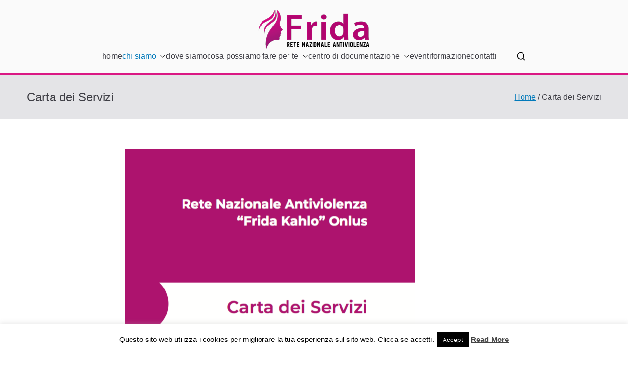

--- FILE ---
content_type: text/css
request_url: https://centroantiviolenza.it/wp-content/themes/zakra/style.css?ver=4.0.5
body_size: 14677
content:
/*!
Theme Name: Zakra
Theme URI: https://zakratheme.com/
Author: ThemeGrill
Author URI: https://themegrill.com
Description: Zakra is a powerful and versatile multipurpose theme that makes it easy to create beautiful and professional websites. With over free 40 pre-designed starter demo sites to choose from, you can quickly build a unique and functional site that fits your specific needs. Whether you're launching a blog, news site, e-commerce store, showcasing your portfolio, building a business site, LMS, or niche-specific site (such as a cafe, spa, charity, yoga studio, wedding venue, dental practice, photography, restaurant, or educational institution), Zakra has everything you need to succeed. The theme integrates seamlessly with popular page builders like Elementor, Brizy, BlockArt, and the Gutenberg editor, giving you complete freedom to create any layout you can imagine. Importantly, Zakra is optimized for speed, features a mobile-first responsive design, is built with block-based technology, and is optimized for search engines. It is also compatible with a wide range of popular WordPress plugins, allowing you to extend its functionality as needed. Build your next project with Zakra today and see the difference for yourself. Check out all the starter sites at https://zakratheme.com/demos!
Version: 4.0.5
Tested up to: 6.7
Requires PHP: 7.4
License: GPLv3 or later
License URI: https://www.gnu.org/licenses/gpl-3.0.en.html
Text Domain: zakra
Tags: one-column, two-columns, left-sidebar, right-sidebar, custom-background, custom-colors, custom-logo, featured-images, footer-widgets, full-width-template, theme-options, threaded-comments, translation-ready, blog, news, e-commerce, rtl-language-support

Zakra is based on Underscores https://underscores.me/, (C) 2012-2017 Automattic, Inc.
Underscores is distributed under the terms of the GNU GPL v2 or later.

Normalizing styles have been helped along thanks to the fine work of
Nicolas Gallagher and Jonathan Neal http://necolas.github.io/normalize.css/
*/
/*--------------------------------------------------------------
>>> TABLE OF CONTENTS:
----------------------------------------------------------------
# Abstract
	- Abstract

# Generic
	- Normalize
	- Box sizing
# Base
	- Typography
	- Elements
	- Links
	- Forms
## Layouts
# Components
	- Navigation
	- Posts and pages
	- Comments
	- Widgets
	- Media
	- Captions
	- Galleries
# plugins

# Utilities
	- Accessibility
	- Alignments

--------------------------------------------------------------*/
/*--------------------------------------------------------------
# Abstract.
--------------------------------------------------------------*/
/*--------------------------------------------------------------
# Generic.
--------------------------------------------------------------*/
/* Normalize.
--------------------------------------------- */
/*=============================================
=            Normalize            =
=============================================*/
h1,
h2,
h3,
h4,
h5,
h6,
p,
blockquote {
	margin: 0;
	padding: 0;
	border: 0;
	font-size: 100%;
	font-style: inherit;
	font-weight: inherit;
	outline: 0;
	vertical-align: baseline;
}

html {
	font-family: sans-serif;
	-webkit-text-size-adjust: 100%;
	-ms-text-size-adjust: 100%;
}

body {
	margin: 0;
}

article,
aside,
details,
figcaption,
figure,
footer,
header,
main,
menu,
nav,
section,
summary {
	display: block;
}

audio,
canvas,
progress,
video {
	display: inline-block;
	vertical-align: baseline;
}

audio:not([controls]) {
	display: none;
	height: 0;
}

[hidden],
template {
	display: none;
}

a {
	background-color: transparent;
}

a:active,
a:hover {
	outline: 0;
}

abbr[title] {
	text-decoration: none;
}

b,
strong {
	font-weight: 600;
}

dfn {
	font-style: italic;
}

h1 {
	font-size: 2em;
	margin: 0.67em 0;
}

mark {
	background: unset;
	color: #000;
}

small {
	font-size: 80%;
}

sub,
sup {
	font-size: 75%;
	line-height: 0;
	position: relative;
	vertical-align: baseline;
}

sup {
	top: -0.5em;
}

sub {
	bottom: -0.25em;
}

img {
	border: 0;
	vertical-align: middle;
}

svg:not(:root) {
	overflow: hidden;
}

figure {
	margin: 1em 40px;
}

hr {
	box-sizing: content-box;
	height: 0;
}

pre {
	overflow: auto;
}

code,
kbd,
pre,
samp {
	font-family: monospace;
	font-size: 1em;
}

button,
input,
optgroup,
select,
textarea {
	color: inherit;
	font: inherit;
	margin: 0;
}

button {
	overflow: visible;
}

button,
select {
	text-transform: none;
}

button,
html input[type="button"],
input[type="reset"],
input[type="submit"] {
	-webkit-appearance: button;
	cursor: pointer;
	border-style: solid;
	border-width: 0;
}

button[disabled],
html input[disabled] {
	cursor: default;
}

button::-moz-focus-inner,
input::-moz-focus-inner {
	border: 0;
	padding: 0;
}

input {
	line-height: normal;
}

input[type="checkbox"],
input[type="radio"] {
	box-sizing: border-box;
	padding: 0;
}

input[type="number"]::-webkit-inner-spin-button,
input[type="number"]::-webkit-outer-spin-button {
	height: auto;
}

input[type="search"]::-webkit-search-cancel-button,
input[type="search"]::-webkit-search-decoration {
	-webkit-appearance: none;
}

fieldset {
	border: 1px solid #c0c0c0;
	margin: 0 2px;
	padding: 0.35em 0.625em 0.75em;
}

legend {
	border: 0;
	padding: 0;
}

textarea {
	overflow: auto;
}

optgroup {
	font-weight: 700;
}

table {
	border-collapse: collapse;
	border-spacing: 0;
}

td,
th {
	padding: 0;
}

/* Box sizing.
--------------------------------------------- */
/* Inherit box-sizing to more easily change it's value on a component level.
@link http://css-tricks.com/inheriting-box-sizing-probably-slightly-better-best-practice/ */
*,
*::before,
*::after {
	box-sizing: inherit;
}

html {
	box-sizing: border-box;
}

/*--------------------------------------------------------------
# Base.
--------------------------------------------------------------*/
/* Container
--------------------------------------------- */
.zak-container {
	max-width: var(--container-width, 1170px);
	margin-left: auto;
	margin-right: auto;
	padding-left: 16px;
	padding-right: 16px;
	box-sizing: content-box;
}

/*=============================================
=            GRID            =
=============================================*/
.zak-container--flex {
	display: flex;
	flex-wrap: wrap;
}

.zak-container--flex-center {
	align-content: center;
	align-items: center;
}

.zak-container--flex-space-between {
	justify-content: space-between;
}

.zak-site-layout--stretched #page .zak-content .zak-container {
	max-width: 100%;
	padding-left: 0;
	padding-right: 0;
}

.zak-site-layout--stretched #page .zak-content .zak-container .zak-primary {
	width: 100%;
	padding-right: 0;
}

.zak-row {
	display: flex;
	justify-content: space-between;
	flex-wrap: wrap;
	box-sizing: border-box;
}

/* Typography
--------------------------------------------- */
h1,
h2,
h3,
h4,
h5,
h6 {
	color: #3F3F46;
	line-height: 1.3;
	font-weight: 400;
	margin: 0 0 20px;
}

h1 {
	font-size: 4rem;
}

h2 {
	font-size: 3.2rem;
}

h3 {
	font-size: 2.4rem;
}

h4 {
	font-size: 2rem;
}

h5 {
	font-size: 1.8rem;
}

h6 {
	font-size: 1.6rem;
}

html {
	font-size: var(--zak-root-font-size, 62.5%);
	/* Sets base font size to 10px  copy */
}

p {
	word-break: break-word;
	margin-bottom: 20px;
}

code {
	background-color: #E0F2FE;
	padding: 0.125em 0.25em;
}

pre {
	background-color: #F4F4F5;
	padding: 20px;
}

blockquote,
.wp-block-quote {
	padding: 16px;
	margin-top: 34px;
	margin-bottom: 34px;
	border-left: 4px solid #027ABB;
	color: #27272A;
	font-style: italic;
}

blockquote.has-text-align-right, blockquote.is-style-large, blockquote.is-style-plain,
.wp-block-quote.has-text-align-right,
.wp-block-quote.is-style-large,
.wp-block-quote.is-style-plain {
	border: unset;
	border-left: 4px solid #027ABB;
}

.wp-block-pullquote.has-border-color {
	border: unset !important;
	border-top: 4px solid #027ABB !important;
	border-bottom: 4px solid #027ABB !important;
}

/* Elements
--------------------------------------------- */
a {
	color: inherit;
	text-decoration: none;
	transition: all 0.35s ease-in-out;
}

a:active {
	outline: 0;
}

.entry-content a,
.edit-link a {
	color: #027ABB;
	text-decoration: underline;
}

.entry-content a:hover, .entry-content a:focus,
.edit-link a:hover,
.edit-link a:focus {
	text-decoration: none;
}

button,
input[type="button"],
input[type="reset"],
input[type="submit"],
.wp-block-button .wp-block-button__link,
.zak-button {
	border-radius: 4px;
	padding: 8px 10px;
	color: #FAFAFA;
	background-color: #027ABB;
	text-decoration: none;
	transition: all 0.3s;
	border: 0px solid #027ABB;
}

button:hover,
input[type="button"]:hover,
input[type="reset"]:hover,
input[type="submit"]:hover,
.wp-block-button .wp-block-button__link:hover,
.zak-button:hover {
	color: #027ABB;
	background-color: transparent;
}

.wp-block-button__link code {
	background-color: inherit;
}

input[type="text"],
input[type="email"],
input[type="url"],
input[type="password"],
input[type="search"],
input[type="number"],
input[type="tel"],
input[type="range"],
input[type="date"],
input[type="month"],
input[type="week"],
input[type="time"],
input[type="datetime"],
input[type="datetime-local"],
input[type="color"],
select,
textarea {
	outline: none;
	border: 1px solid #D4D4D8;
	border-radius: 0;
	padding: 0.7rem 1rem;
	width: 100%;
	color: #3F3F46;
}

input[type="text"]:focus,
input[type="email"]:focus,
input[type="url"]:focus,
input[type="password"]:focus,
input[type="search"]:focus,
input[type="number"]:focus,
input[type="tel"]:focus,
input[type="range"]:focus,
input[type="date"]:focus,
input[type="month"]:focus,
input[type="week"]:focus,
input[type="time"]:focus,
input[type="datetime"]:focus,
input[type="datetime-local"]:focus,
input[type="color"]:focus,
select:focus,
textarea:focus {
	color: #52525B;
}

input[type="search"] {
	-webkit-appearance: none;
}

input[type="checkbox"],
input[type="radio"] {
	margin-right: 0.5rem;
	vertical-align: middle;
	display: inline-block;
}

label {
	margin-bottom: 0.5rem;
	display: inline-block;
}

select {
	border: 1px solid #D4D4D8;
	padding: 0.5rem;
}

body {
	background: #FFF;
	/* Fallback for when there is no custom background color defined. */
	color: #3F3F46;
	font-family: -apple-system, blinkmacsystemfont, "segoe ui", roboto, "oxygen-sans", ubuntu, cantarell, "helvetica neue", helvetica, arial, sans-serif;
	font-size: 1.6rem;
	line-height: 1.8;
	letter-spacing: 0.01em;
	word-wrap: break-word;
}

ul,
ol {
	margin: 0 0 1.6rem 1.6rem;
	padding-left: 0;
}

ul {
	list-style: square;
}

ol {
	list-style: decimal;
}

li > ul,
li > ol {
	margin-bottom: 0;
	margin-left: 1.6rem;
}

dt {
	font-weight: 700;
}

dd {
	margin: 0 1.6rem 1.6rem;
}

.zak-oembed-container {
	position: relative;
	padding-top: 56.25%;
	height: 0;
	overflow: hidden;
	max-width: 100%;
	height: auto;
}

.zak-oembed-container iframe,
.zak-oembed-container object,
.zak-oembed-container embed {
	position: absolute;
	top: 0;
	left: 0;
	width: 100%;
	height: 100%;
}

body .zak-oembed-container * {
	position: absolute;
	top: 0;
	left: 0;
	width: 100%;
	height: 100%;
}

img {
	height: auto;
	/* Make sure images are scaled correctly. */
	max-width: 100%;
	/* Adhere to container width. */
}

figure {
	margin: 1em 0;
	/* Extra wide images within figure tags don't overflow the content area. */
}

iframe {
	max-width: 100%;
}

/* Gallery. */
.gallery {
	margin-bottom: 1.5em;
}

.gallery-item {
	display: inline-block;
	text-align: center;
	vertical-align: top;
	width: 100%;
}

.gallery-columns-2 .gallery-item {
	max-width: 50%;
}

.gallery-columns-3 .gallery-item {
	max-width: 33.33%;
}

.gallery-columns-4 .gallery-item {
	max-width: 25%;
}

.gallery-columns-5 .gallery-item {
	max-width: 20%;
}

.gallery-columns-6 .gallery-item {
	max-width: 16.66%;
}

.gallery-columns-7 .gallery-item {
	max-width: 14.28%;
}

.gallery-columns-8 .gallery-item {
	max-width: 12.5%;
}

.gallery-columns-9 .gallery-item {
	max-width: 11.11%;
}

.gallery-caption {
	display: block;
}

/* Caption. */
.wp-caption {
	margin-bottom: 1.5em;
	max-width: 100%;
}

.wp-caption img[class*="wp-image-"] {
	display: block;
	margin-left: auto;
	margin-right: auto;
}

.wp-caption .wp-caption-text {
	margin: 0.8075em 0;
}

.wp-caption-text {
	text-align: center;
}

/*=============================================
=            Table            =
=============================================*/
table,
.wp-block-table {
	margin: 0 0 1.5em;
	width: 100%;
}

table th,
table td,
.wp-block-table th,
.wp-block-table td {
	text-align: left;
	border: 1px solid #D4D4D8;
	padding: 1em;
}

@font-face {
	font-family: "themegrill-icons";
	src: url("assets/fonts/themegrill-icons.eot?5d42b271f668d2d6461ba91fc5a5a839?#iefix") format("embedded-opentype"), url("assets/fonts/themegrill-icons.woff2?5d42b271f668d2d6461ba91fc5a5a839") format("woff2"), url("assets/fonts/themegrill-icons.woff?5d42b271f668d2d6461ba91fc5a5a839") format("woff");
	font-display: swap;
}

.zak-icon {
	font-family: "themegrill-icons";
	display: inline-block;
	font-size: 1rem;
	font-style: normal;
}

.zak-icon-angle-down::after {
	content: "\f101";
}

.zak-icon-angle-left::after {
	content: "\f102";
}

.zak-icon-angle-right::after {
	content: "\f103";
}

.zak-icon-angle-up::after {
	content: "\f104";
}

.zak-icon-arrow-down::after {
	content: "\f105";
}

.zak-icon-arrow-left::after {
	content: "\f106";
}

.zak-icon-arrow-right::after {
	content: "\f107";
}

.zak-icon-arrow-up::after {
	content: "\f108";
}

.zak-icon-bars::after {
	content: "\f109";
}

.zak-icon-close::after {
	content: "\f10a";
}

.zak-icon-search::after {
	content: "\f10b";
}

.zak-icon-shopping-cart::after {
	content: "\f10c";
}

/* SVG icons */
.zak-icon {
	display: block;
	width: 1.25em;
	height: 1.25em;
	transition: all 0.3s;
}

/*=============================================
=            Admin Bar            =
=============================================*/
.admin-bar {
	--admin-bar: 32px;
}

@media screen and (max-width: 782px) {
	.admin-bar {
		--admin-bar: 46px;
	}
}

.zak-header-builder {
	border-style: solid;
	border-color: #E4E4E7;
	border-width: 0 0 1px 0;
}

.zak-header-builder .zak-row {
	display: block;
}

.zak-header-builder .zak-main-header {
	padding: 0;
}

.zak-header-builder .zak-header-top-row,
.zak-header-builder .zak-header-main-row,
.zak-header-builder .zak-header-bottom-row {
	border: 0 solid;
}

.zak-header-builder .zak-header-top-row {
	color: #FAFAFA;
	background-color: #18181B;
	padding-bottom: 14px;
	padding-top: 14px;
	font-size: 14px;
}

.zak-header-builder .zak-header-main-row {
	padding-top: 20px;
	padding-bottom: 20px;
}

.zak-header-builder .zak-main-row {
	display: flex;
	justify-content: space-between;
	align-items: center;
	border: 0 solid;
	position: relative;
}

.zak-header-builder .zak-main-row .zak-header-left-col {
	display: flex;
	gap: 16px;
	align-items: center;
	height: 100%;
}

.zak-header-builder .zak-main-row .zak-header-center-col {
	display: flex;
	gap: 16px;
	align-items: center;
	height: 100%;
}

.zak-header-builder .zak-main-row .zak-header-right-col {
	display: flex;
	gap: 16px;
	align-items: center;
	height: 100%;
}

.zak-header-builder .zak-top-row {
	display: flex;
	justify-content: space-between;
	align-items: center;
	border: 0 solid;
	position: relative;
}

.zak-header-builder .zak-top-row .zak-header-left-col {
	display: flex;
	gap: 16px;
	align-items: center;
	height: 100%;
}

.zak-header-builder .zak-top-row .zak-header-center-col {
	display: flex;
	gap: 16px;
	align-items: center;
	height: 100%;
}

.zak-header-builder .zak-top-row .zak-header-right-col {
	display: flex;
	gap: 16px;
	align-items: center;
	height: 100%;
}

.zak-header-builder .zak-bottom-row {
	display: flex;
	justify-content: space-between;
	align-items: center;
	border: 0 solid;
	position: relative;
}

.zak-header-builder .zak-bottom-row .zak-header-left-col {
	display: flex;
	gap: 16px;
	align-items: center;
	height: 100%;
}

.zak-header-builder .zak-bottom-row .zak-header-center-col {
	display: flex;
	gap: 16px;
	align-items: center;
	height: 100%;
}

.zak-header-builder .zak-bottom-row .zak-header-right-col {
	display: flex;
	gap: 16px;
	align-items: center;
	height: 100%;
}

.zak-header-builder .zak-mobile-row {
	display: none;
}

.zak-header-builder .zak-mobile-nav > div > ul {
	padding-top: 0;
	border: none;
}

.zak-header-builder .zak-desktop-row {
	position: relative;
}

.zak-header-builder .zak-icon--close {
	background: transparent;
}

.zak-header-builder .zak-desktop-row p,
.zak-header-builder .zak-mobile-row p {
	margin-bottom: 0;
}

.zak-header-builder .zak-mobile-nav {
	box-sizing: border-box;
}

.zak-header-builder .widget .wp-block-heading,
.zak-header-builder .widget .widget-title {
	border-bottom: none;
	margin-bottom: 0;
	padding-bottom: 0;
}

.zak-header-builder .widget .wp-block-heading::before,
.zak-header-builder .widget .widget-title::before {
	content: none;
}

.zak-header-builder .zak-mini-cart li {
	list-style: none;
}

.zak-header-builder.zak-layout-1-transparent {
	position: relative;
	border-bottom: none;
}

.zak-header-builder.zak-layout-1-transparent .zak-header-transparent-wrapper {
	position: absolute;
	top: 0;
	left: 0;
	right: 0;
	z-index: 9999;
	height: auto;
	width: 100%;
	background: transparent;
}

.zak-header-builder.zak-layout-1-transparent .zak-header-transparent-wrapper .zak-header-search--opened.zak-main-header {
	background: #27272A;
}

.zak-header-builder.zak-layout-1-transparent .zak-header-transparent-wrapper .zak-main-header {
	background: transparent;
}

.zak-header-builder.zak-layout-1-transparent .zak-header-transparent-wrapper .zak-header-main-row {
	background: transparent;
}

.zak-secondary-nav,
.zak-tertiary-nav,
.zak-quaternary-nav {
	border: 0 solid;
}

.zak-secondary-nav ul,
.zak-tertiary-nav ul,
.zak-quaternary-nav ul {
	display: flex;
	align-items: center;
	flex-wrap: wrap;
	gap: 24px;
	justify-content: flex-start;
	margin-bottom: 0;
	margin-left: 0;
}

.zak-secondary-nav ul li,
.zak-tertiary-nav ul li,
.zak-quaternary-nav ul li {
	list-style: none;
}

@media (max-width: 768px) {
	.zak-header-builder .zak-desktop-row {
		display: none;
	}
	.zak-header-builder .zak-mobile-row {
		display: block;
	}
}

@media (min-width: 768px) {
	.zak-header-builder .zak-header-bottom-row {
		padding-top: 20px;
		padding-bottom: 20px;
	}
}

.zak-desktop-row.zak-header-search--opened {
	background: #27272A;
}

.zak-desktop-row.zak-header-search--opened .zak-main-nav,
.zak-desktop-row.zak-header-search--opened .zak-primary-nav,
.zak-desktop-row.zak-header-search--opened .site-branding,
.zak-desktop-row.zak-header-search--opened .zak-header-col--1 {
	visibility: visible;
	opacity: 1;
}

.zak-desktop-row.zak-header-search--opened .zak-bottom-row:has(.zak-header-search) nav, .zak-desktop-row.zak-header-search--opened .zak-bottom-row:has(.zak-header-search) .zak-mini-cart, .zak-desktop-row.zak-header-search--opened .zak-bottom-row:has(.zak-header-search) .zak-header-buttons, .zak-desktop-row.zak-header-search--opened .zak-bottom-row:has(.zak-header-search) .zak-header-button--2, .zak-desktop-row.zak-header-search--opened .zak-bottom-row:has(.zak-header-search) .zak-html-1, .zak-desktop-row.zak-header-search--opened .zak-bottom-row:has(.zak-header-search) .zak-html-2, .zak-desktop-row.zak-header-search--opened .zak-bottom-row:has(.zak-header-search) .site-branding {
	visibility: hidden;
	opacity: 0;
}

.zak-desktop-row.zak-header-search--opened .zak-top-row:has(.zak-header-search) nav, .zak-desktop-row.zak-header-search--opened .zak-top-row:has(.zak-header-search) .zak-mini-cart, .zak-desktop-row.zak-header-search--opened .zak-top-row:has(.zak-header-search) .zak-header-buttons, .zak-desktop-row.zak-header-search--opened .zak-top-row:has(.zak-header-search) .zak-header-button--2, .zak-desktop-row.zak-header-search--opened .zak-top-row:has(.zak-header-search) .zak-html-1, .zak-desktop-row.zak-header-search--opened .zak-top-row:has(.zak-header-search) .zak-html-2, .zak-desktop-row.zak-header-search--opened .zak-top-row:has(.zak-header-search) .site-branding {
	visibility: hidden;
	opacity: 0;
}

.zak-desktop-row.zak-header-search--opened .zak-main-row:has(.zak-header-search) nav, .zak-desktop-row.zak-header-search--opened .zak-main-row:has(.zak-header-search) .zak-mini-cart, .zak-desktop-row.zak-header-search--opened .zak-main-row:has(.zak-header-search) .zak-header-buttons, .zak-desktop-row.zak-header-search--opened .zak-main-row:has(.zak-header-search) .zak-html-1, .zak-desktop-row.zak-header-search--opened .zak-main-row:has(.zak-header-search) .zak-html-2, .zak-desktop-row.zak-header-search--opened .zak-main-row:has(.zak-header-search) .site-branding {
	visibility: hidden;
	opacity: 0;
}

.zak-desktop-row.zak-header-search--opened .zak-search-container {
	display: flex;
	width: 100%;
	z-index: 9999;
	visibility: visible;
	transition: all 0.3s ease-in-out;
}

.zak-desktop-row.zak-header-search--opened .zak-header-buttons {
	display: block;
}

.zak-desktop-row.zak-header-search--opened .yith-wcwl-items-count {
	display: none;
}

.zak-desktop-row.zak-header-search--opened .zak-header-search__toggle {
	display: none;
}

.zak-desktop-row.zak-header-search--opened .zak-header-action li {
	display: none;
}

.zak-desktop-row.zak-header-search--opened .zak-search-field-label input {
	color: #FFF;
	padding: 0.7rem 0;
	background-color: inherit;
}

.zak-desktop-row.zak-header-search--opened .zak-search-field-label input:focus {
	color: #FFF;
}

.zak-desktop-row.zak-header-search--opened .zak-search-field-label input:-webkit-autofill,
.zak-desktop-row.zak-header-search--opened .zak-search-field-label input:-webkit-autofill:focus {
	-webkit-transition: background-color 600000s 0s, color 600000s 0s;
	transition: background-color 600000s 0s, color 600000s 0s;
}

.zak-desktop-row.zak-header-search--opened .zak-search-field-label input[data-autocompleted] {
	background-color: transparent !important;
}

.zak-desktop-row.zak-header-search--opened .zak-search-field-label .zak-icon--search {
	display: block;
}

.zak-desktop-row.zak-header-search--opened .zak-search-field-label .zak-icon--search svg {
	fill: #FFF;
}

.zak-desktop-row.zak-header-search--opened .zak-icon--close {
	position: relative;
	display: block;
	background: unset;
	border: none;
	padding: 10px;
	z-index: 9999;
}

.zak-desktop-row.zak-header-search--opened .zak-icon--close:focus {
	outline: 1px solid #FFF;
}

.zak-desktop-row.zak-header-search--opened .zak-icon--close:active {
	outline: none;
}

.zak-desktop-row.zak-header-search--opened .zak-icon--close:before {
	content: "";
	position: absolute;
	top: 10px;
	right: 0;
	width: 20px;
	height: 2px;
	border-radius: 2px;
	background: #FFF;
	transform: rotate(45deg);
	transition: all 0.3s ease-in-out;
}

.zak-desktop-row.zak-header-search--opened .zak-icon--close:after {
	content: "";
	position: absolute;
	top: 10px;
	right: 0;
	width: 20px;
	height: 2px;
	border-radius: 2px;
	background: #FFF;
	transform: rotate(135deg);
	transition: all 0.3s ease-in-out;
}

.zak-desktop-row.zak-header-search--opened .zak-icon--close:hover {
	cursor: pointer;
}

.zak-desktop-row.zak-header-search--opened .zak-icon--close:hover:before {
	transform: rotate(0deg);
	transition: all 0.3s ease-in-out;
}

.zak-desktop-row.zak-header-search--opened .zak-icon--close:hover:after {
	transform: rotate(180deg);
	transition: all 0.3s ease-in-out;
}

.zak-secondary-nav {
	flex: 1;
	border-bottom: 0 solid #E4E4E7;
	margin-left: auto;
}

.zak-secondary-nav .zak-secondary-menu {
	display: flex;
	align-items: center;
	flex-wrap: wrap;
	gap: 24px;
	justify-content: flex-start;
}

.zak-secondary-nav .zak-secondary-menu > li > a:hover {
	text-decoration: none;
}

.zak-secondary-nav .zak-secondary-menu > li:hover ul ul,
.zak-secondary-nav .zak-secondary-menu > li.focus ul ul {
	position: absolute;
	left: -999999px;
}

.zak-secondary-nav .zak-secondary-menu > li.zak-menu-item-cart {
	margin-right: 10px;
}

.zak-secondary-nav .zak-secondary-menu > li > ul.zak-edge {
	right: 0;
	left: auto;
}

.zak-secondary-nav .zak-secondary-menu ul li:hover ul ul,
.zak-secondary-nav .zak-secondary-menu ul ul li:hover ul ul,
.zak-secondary-nav .zak-secondary-menu ul li.focus ul ul,
.zak-secondary-nav .zak-secondary-menu ul ul li.focus ul ul {
	position: absolute;
	left: -999999px;
}

.zak-secondary-nav .zak-secondary-menu ul li:hover > ul,
.zak-secondary-nav .zak-secondary-menu ul li.focus > ul {
	left: 100%;
}

.zak-secondary-nav .zak-secondary-menu ul ul li:hover > ul,
.zak-secondary-nav .zak-secondary-menu ul ul ul li:hover > ul,
.zak-secondary-nav .zak-secondary-menu ul ul li.focus > ul,
.zak-secondary-nav .zak-secondary-menu ul ul ul li.focus > ul {
	left: 100%;
}

.zak-secondary-nav ul {
	margin: 0;
	padding: 0;
	list-style-type: none;
}

.zak-secondary-nav ul .current_page_ancestor > a,
.zak-secondary-nav ul .current-menu-ancestor > a,
.zak-secondary-nav ul .current_page_item > a,
.zak-secondary-nav ul .current-menu-item > a {
	color: #027ABB;
}

.zak-secondary-nav ul .menu-item-has-children,
.zak-secondary-nav ul .page_item_has_children {
	position: relative;
}

.zak-secondary-nav ul li:hover > ul,
.zak-secondary-nav ul li.focus > ul {
	left: 0;
}

.zak-secondary-nav li a {
	display: flex;
	flex: 1;
	justify-content: space-between;
	border: 0 solid #E4E4E7;
}

.zak-secondary-nav li ul,
.zak-secondary-nav li:hover ul ul,
.zak-secondary-nav li.focus ul ul {
	z-index: 99999;
	position: absolute;
	left: -999999px;
}

.zak-secondary-nav li:hover > ul,
.zak-secondary-nav li.focus > ul {
	left: auto;
}

.zak-secondary-nav .sub-menu {
	display: block;
	position: absolute;
	top: 100%;
	width: 240px;
	border: 1px solid #E4E4E7;
	background-color: #fff;
	border-radius: 4px;
}

.zak-secondary-nav .sub-menu li {
	border-bottom: 1px solid #F4F4F5;
}

.zak-secondary-nav .sub-menu li ul {
	top: -1px;
	left: 100%;
}

.zak-secondary-nav .sub-menu li:last-child {
	border-bottom: 0;
}

.zak-secondary-nav .sub-menu li.menu-item-has-children ul.zak-edge, .zak-secondary-nav .sub-menu li.page_item_has_children ul.zak-edge {
	left: -100%;
}

.zak-secondary-nav .sub-menu li a {
	padding: 14px 16px;
}

.zak-secondary-nav .sub-menu .zak-submenu-toggle {
	padding-left: 0;
	padding-top: 8px;
	transform: rotate(-90deg);
}

.zak-secondary-nav.zak-layout-1-style-2 > ul > li.current_page_ancestor > a, .zak-secondary-nav.zak-layout-1-style-2 > ul > li.current-menu-ancestor > a, .zak-secondary-nav.zak-layout-1-style-2 > ul > li.current_page_item > a, .zak-secondary-nav.zak-layout-1-style-2 > ul > li.current-menu-item > a, .zak-secondary-nav.zak-layout-1-style-3 > ul > li.current_page_ancestor > a, .zak-secondary-nav.zak-layout-1-style-3 > ul > li.current-menu-ancestor > a, .zak-secondary-nav.zak-layout-1-style-3 > ul > li.current_page_item > a, .zak-secondary-nav.zak-layout-1-style-3 > ul > li.current-menu-item > a, .zak-secondary-nav.zak-layout-1-style-4 > ul > li.current_page_ancestor > a, .zak-secondary-nav.zak-layout-1-style-4 > ul > li.current-menu-ancestor > a, .zak-secondary-nav.zak-layout-1-style-4 > ul > li.current_page_item > a, .zak-secondary-nav.zak-layout-1-style-4 > ul > li.current-menu-item > a {
	position: relative;
}

.zak-secondary-nav.zak-layout-1-style-2 > ul > li.current_page_ancestor > a::before, .zak-secondary-nav.zak-layout-1-style-2 > ul > li.current-menu-ancestor > a::before, .zak-secondary-nav.zak-layout-1-style-2 > ul > li.current_page_item > a::before, .zak-secondary-nav.zak-layout-1-style-2 > ul > li.current-menu-item > a::before, .zak-secondary-nav.zak-layout-1-style-3 > ul > li.current_page_ancestor > a::before, .zak-secondary-nav.zak-layout-1-style-3 > ul > li.current-menu-ancestor > a::before, .zak-secondary-nav.zak-layout-1-style-3 > ul > li.current_page_item > a::before, .zak-secondary-nav.zak-layout-1-style-3 > ul > li.current-menu-item > a::before, .zak-secondary-nav.zak-layout-1-style-4 > ul > li.current_page_ancestor > a::before, .zak-secondary-nav.zak-layout-1-style-4 > ul > li.current-menu-ancestor > a::before, .zak-secondary-nav.zak-layout-1-style-4 > ul > li.current_page_item > a::before, .zak-secondary-nav.zak-layout-1-style-4 > ul > li.current-menu-item > a::before {
	content: "";
	position: absolute;
	background-color: #027ABB;
}

.zak-secondary-nav.zak-layout-1-style-2 > ul > li.current_page_ancestor > a, .zak-secondary-nav.zak-layout-1-style-2 > ul > li.current-menu-ancestor > a, .zak-secondary-nav.zak-layout-1-style-2 > ul > li.current_page_item > a, .zak-secondary-nav.zak-layout-1-style-2 > ul > li.current-menu-item > a {
	position: relative;
}

.zak-secondary-nav.zak-layout-1-style-2 > ul > li.current_page_ancestor > a:hover, .zak-secondary-nav.zak-layout-1-style-2 > ul > li.current-menu-ancestor > a:hover, .zak-secondary-nav.zak-layout-1-style-2 > ul > li.current_page_item > a:hover, .zak-secondary-nav.zak-layout-1-style-2 > ul > li.current-menu-item > a:hover {
	text-decoration: none;
}

.zak-secondary-nav.zak-layout-1-style-2 > ul > li.current_page_ancestor > a::before, .zak-secondary-nav.zak-layout-1-style-2 > ul > li.current-menu-ancestor > a::before, .zak-secondary-nav.zak-layout-1-style-2 > ul > li.current_page_item > a::before, .zak-secondary-nav.zak-layout-1-style-2 > ul > li.current-menu-item > a::before {
	height: 2px;
	width: 100%;
	bottom: 0;
}

.zak-secondary-nav.zak-layout-1-style-2 > ul a {
	position: relative;
}

.zak-secondary-nav.zak-layout-1-style-2 > ul a:hover::before {
	content: "";
	position: absolute;
	background-color: #027ABB;
	height: 2px;
	width: 100%;
	bottom: 0;
	left: 0;
}

.zak-secondary-nav.zak-layout-1-style-3 > ul > li.current_page_ancestor > a::before, .zak-secondary-nav.zak-layout-1-style-3 > ul > li.current-menu-ancestor > a::before, .zak-secondary-nav.zak-layout-1-style-3 > ul > li.current_page_item > a::before, .zak-secondary-nav.zak-layout-1-style-3 > ul > li.current-menu-item > a::before {
	width: 2px;
	height: 12px;
	top: 50%;
	left: -5px;
	transform: translateY(-50%);
}

.zak-secondary-nav.zak-layout-1-style-4 > ul > li.current_page_ancestor > a::before, .zak-secondary-nav.zak-layout-1-style-4 > ul > li.current-menu-ancestor > a::before, .zak-secondary-nav.zak-layout-1-style-4 > ul > li.current_page_item > a::before, .zak-secondary-nav.zak-layout-1-style-4 > ul > li.current-menu-item > a::before {
	width: 2px;
	height: 12px;
	top: 50%;
	left: auto;
	right: -5px;
	transform: translateY(-50%);
}

.zak-tertiary-nav {
	flex: 1;
	border-bottom: 0 solid #E4E4E7;
	margin-left: auto;
}

.zak-tertiary-nav .zak-tertiary-menu {
	display: flex;
	align-items: center;
	flex-wrap: wrap;
	gap: 24px;
	justify-content: flex-start;
}

.zak-tertiary-nav .zak-tertiary-menu > li > a:hover {
	text-decoration: none;
}

.zak-tertiary-nav .zak-tertiary-menu > li:hover ul ul,
.zak-tertiary-nav .zak-tertiary-menu > li.focus ul ul {
	position: absolute;
	left: -999999px;
}

.zak-tertiary-nav .zak-tertiary-menu > li.zak-menu-item-cart {
	margin-right: 10px;
}

.zak-tertiary-nav .zak-tertiary-menu > li > ul.zak-edge {
	right: 0;
	left: auto;
}

.zak-tertiary-nav .zak-tertiary-menu ul li:hover ul ul,
.zak-tertiary-nav .zak-tertiary-menu ul ul li:hover ul ul,
.zak-tertiary-nav .zak-tertiary-menu ul li.focus ul ul,
.zak-tertiary-nav .zak-tertiary-menu ul ul li.focus ul ul {
	position: absolute;
	left: -999999px;
}

.zak-tertiary-nav .zak-tertiary-menu ul li:hover > ul,
.zak-tertiary-nav .zak-tertiary-menu ul li.focus > ul {
	left: 100%;
}

.zak-tertiary-nav .zak-tertiary-menu ul ul li:hover > ul,
.zak-tertiary-nav .zak-tertiary-menu ul ul ul li:hover > ul,
.zak-tertiary-nav .zak-tertiary-menu ul ul li.focus > ul,
.zak-tertiary-nav .zak-tertiary-menu ul ul ul li.focus > ul {
	left: 100%;
}

.zak-tertiary-nav ul {
	margin: 0;
	padding: 0;
	list-style-type: none;
}

.zak-tertiary-nav ul .current_page_ancestor > a,
.zak-tertiary-nav ul .current-menu-ancestor > a,
.zak-tertiary-nav ul .current_page_item > a,
.zak-tertiary-nav ul .current-menu-item > a {
	color: #027ABB;
}

.zak-tertiary-nav ul .menu-item-has-children,
.zak-tertiary-nav ul .page_item_has_children {
	position: relative;
}

.zak-tertiary-nav ul li:hover > ul,
.zak-tertiary-nav ul li.focus > ul {
	left: 0;
}

.zak-tertiary-nav li a {
	display: flex;
	flex: 1;
	justify-content: space-between;
	border: 0 solid #E4E4E7;
}

.zak-tertiary-nav li ul,
.zak-tertiary-nav li:hover ul ul,
.zak-tertiary-nav li.focus ul ul {
	z-index: 99999;
	position: absolute;
	left: -999999px;
}

.zak-tertiary-nav li:hover > ul,
.zak-tertiary-nav li.focus > ul {
	left: auto;
}

.zak-tertiary-nav .sub-menu {
	display: block;
	position: absolute;
	top: 100%;
	width: 240px;
	border: 1px solid #E4E4E7;
	background-color: #fff;
	border-radius: 4px;
}

.zak-tertiary-nav .sub-menu li {
	border-bottom: 1px solid #F4F4F5;
}

.zak-tertiary-nav .sub-menu li ul {
	top: -1px;
	left: 100%;
}

.zak-tertiary-nav .sub-menu li:last-child {
	border-bottom: 0;
}

.zak-tertiary-nav .sub-menu li.menu-item-has-children ul.zak-edge, .zak-tertiary-nav .sub-menu li.page_item_has_children ul.zak-edge {
	left: -100%;
}

.zak-tertiary-nav .sub-menu li a {
	padding: 14px 16px;
}

.zak-tertiary-nav .sub-menu .zak-submenu-toggle {
	padding-left: 0;
	padding-top: 8px;
	transform: rotate(-90deg);
}

.zak-tertiary-nav.zak-layout-1-style-2 > ul > li.current_page_ancestor > a, .zak-tertiary-nav.zak-layout-1-style-2 > ul > li.current-menu-ancestor > a, .zak-tertiary-nav.zak-layout-1-style-2 > ul > li.current_page_item > a, .zak-tertiary-nav.zak-layout-1-style-2 > ul > li.current-menu-item > a, .zak-tertiary-nav.zak-layout-1-style-3 > ul > li.current_page_ancestor > a, .zak-tertiary-nav.zak-layout-1-style-3 > ul > li.current-menu-ancestor > a, .zak-tertiary-nav.zak-layout-1-style-3 > ul > li.current_page_item > a, .zak-tertiary-nav.zak-layout-1-style-3 > ul > li.current-menu-item > a, .zak-tertiary-nav.zak-layout-1-style-4 > ul > li.current_page_ancestor > a, .zak-tertiary-nav.zak-layout-1-style-4 > ul > li.current-menu-ancestor > a, .zak-tertiary-nav.zak-layout-1-style-4 > ul > li.current_page_item > a, .zak-tertiary-nav.zak-layout-1-style-4 > ul > li.current-menu-item > a {
	position: relative;
}

.zak-tertiary-nav.zak-layout-1-style-2 > ul > li.current_page_ancestor > a::before, .zak-tertiary-nav.zak-layout-1-style-2 > ul > li.current-menu-ancestor > a::before, .zak-tertiary-nav.zak-layout-1-style-2 > ul > li.current_page_item > a::before, .zak-tertiary-nav.zak-layout-1-style-2 > ul > li.current-menu-item > a::before, .zak-tertiary-nav.zak-layout-1-style-3 > ul > li.current_page_ancestor > a::before, .zak-tertiary-nav.zak-layout-1-style-3 > ul > li.current-menu-ancestor > a::before, .zak-tertiary-nav.zak-layout-1-style-3 > ul > li.current_page_item > a::before, .zak-tertiary-nav.zak-layout-1-style-3 > ul > li.current-menu-item > a::before, .zak-tertiary-nav.zak-layout-1-style-4 > ul > li.current_page_ancestor > a::before, .zak-tertiary-nav.zak-layout-1-style-4 > ul > li.current-menu-ancestor > a::before, .zak-tertiary-nav.zak-layout-1-style-4 > ul > li.current_page_item > a::before, .zak-tertiary-nav.zak-layout-1-style-4 > ul > li.current-menu-item > a::before {
	content: "";
	position: absolute;
	background-color: #027ABB;
}

.zak-tertiary-nav.zak-layout-1-style-2 > ul > li.current_page_ancestor > a, .zak-tertiary-nav.zak-layout-1-style-2 > ul > li.current-menu-ancestor > a, .zak-tertiary-nav.zak-layout-1-style-2 > ul > li.current_page_item > a, .zak-tertiary-nav.zak-layout-1-style-2 > ul > li.current-menu-item > a {
	position: relative;
}

.zak-tertiary-nav.zak-layout-1-style-2 > ul > li.current_page_ancestor > a:hover, .zak-tertiary-nav.zak-layout-1-style-2 > ul > li.current-menu-ancestor > a:hover, .zak-tertiary-nav.zak-layout-1-style-2 > ul > li.current_page_item > a:hover, .zak-tertiary-nav.zak-layout-1-style-2 > ul > li.current-menu-item > a:hover {
	text-decoration: none;
}

.zak-tertiary-nav.zak-layout-1-style-2 > ul > li.current_page_ancestor > a::before, .zak-tertiary-nav.zak-layout-1-style-2 > ul > li.current-menu-ancestor > a::before, .zak-tertiary-nav.zak-layout-1-style-2 > ul > li.current_page_item > a::before, .zak-tertiary-nav.zak-layout-1-style-2 > ul > li.current-menu-item > a::before {
	height: 2px;
	width: 100%;
	bottom: 0;
}

.zak-tertiary-nav.zak-layout-1-style-2 > ul a {
	position: relative;
}

.zak-tertiary-nav.zak-layout-1-style-2 > ul a:hover::before {
	content: "";
	position: absolute;
	background-color: #027ABB;
	height: 2px;
	width: 100%;
	bottom: 0;
	left: 0;
}

.zak-tertiary-nav.zak-layout-1-style-3 > ul > li.current_page_ancestor > a::before, .zak-tertiary-nav.zak-layout-1-style-3 > ul > li.current-menu-ancestor > a::before, .zak-tertiary-nav.zak-layout-1-style-3 > ul > li.current_page_item > a::before, .zak-tertiary-nav.zak-layout-1-style-3 > ul > li.current-menu-item > a::before {
	width: 2px;
	height: 12px;
	top: 50%;
	left: -5px;
	transform: translateY(-50%);
}

.zak-tertiary-nav.zak-layout-1-style-4 > ul > li.current_page_ancestor > a::before, .zak-tertiary-nav.zak-layout-1-style-4 > ul > li.current-menu-ancestor > a::before, .zak-tertiary-nav.zak-layout-1-style-4 > ul > li.current_page_item > a::before, .zak-tertiary-nav.zak-layout-1-style-4 > ul > li.current-menu-item > a::before {
	width: 2px;
	height: 12px;
	top: 50%;
	left: auto;
	right: -5px;
	transform: translateY(-50%);
}

.zak-quaternary-nav {
	flex: 1;
	border-bottom: 0 solid #E4E4E7;
	margin-left: auto;
}

.zak-quaternary-nav .zak-tertiary-menu {
	display: flex;
	align-items: center;
	flex-wrap: wrap;
	gap: 24px;
	justify-content: flex-start;
}

.zak-quaternary-nav .zak-tertiary-menu > li > a:hover {
	text-decoration: none;
}

.zak-quaternary-nav .zak-tertiary-menu > li:hover ul ul,
.zak-quaternary-nav .zak-tertiary-menu > li.focus ul ul {
	position: absolute;
	left: -999999px;
}

.zak-quaternary-nav .zak-tertiary-menu > li.zak-menu-item-cart {
	margin-right: 10px;
}

.zak-quaternary-nav .zak-tertiary-menu > li > ul.zak-edge {
	right: 0;
	left: auto;
}

.zak-quaternary-nav .zak-tertiary-menu ul li:hover ul ul,
.zak-quaternary-nav .zak-tertiary-menu ul ul li:hover ul ul,
.zak-quaternary-nav .zak-tertiary-menu ul li.focus ul ul,
.zak-quaternary-nav .zak-tertiary-menu ul ul li.focus ul ul {
	position: absolute;
	left: -999999px;
}

.zak-quaternary-nav .zak-tertiary-menu ul li:hover > ul,
.zak-quaternary-nav .zak-tertiary-menu ul li.focus > ul {
	left: 100%;
}

.zak-quaternary-nav .zak-tertiary-menu ul ul li:hover > ul,
.zak-quaternary-nav .zak-tertiary-menu ul ul ul li:hover > ul,
.zak-quaternary-nav .zak-tertiary-menu ul ul li.focus > ul,
.zak-quaternary-nav .zak-tertiary-menu ul ul ul li.focus > ul {
	left: 100%;
}

.zak-quaternary-nav ul {
	margin: 0;
	padding: 0;
	list-style-type: none;
}

.zak-quaternary-nav ul .current_page_ancestor > a,
.zak-quaternary-nav ul .current-menu-ancestor > a,
.zak-quaternary-nav ul .current_page_item > a,
.zak-quaternary-nav ul .current-menu-item > a {
	color: #027ABB;
}

.zak-quaternary-nav ul .menu-item-has-children,
.zak-quaternary-nav ul .page_item_has_children {
	position: relative;
}

.zak-quaternary-nav ul li:hover > ul,
.zak-quaternary-nav ul li.focus > ul {
	left: 0;
}

.zak-quaternary-nav li a {
	display: flex;
	flex: 1;
	justify-content: space-between;
	border: 0 solid #E4E4E7;
}

.zak-quaternary-nav li ul,
.zak-quaternary-nav li:hover ul ul,
.zak-quaternary-nav li.focus ul ul {
	z-index: 99999;
	position: absolute;
	left: -999999px;
}

.zak-quaternary-nav li:hover > ul,
.zak-quaternary-nav li.focus > ul {
	left: auto;
}

.zak-quaternary-nav .sub-menu {
	display: block;
	position: absolute;
	top: 100%;
	width: 240px;
	border: 1px solid #E4E4E7;
	background-color: #fff;
	border-radius: 4px;
}

.zak-quaternary-nav .sub-menu li {
	border-bottom: 1px solid #F4F4F5;
}

.zak-quaternary-nav .sub-menu li ul {
	top: -1px;
	left: 100%;
}

.zak-quaternary-nav .sub-menu li:last-child {
	border-bottom: 0;
}

.zak-quaternary-nav .sub-menu li.menu-item-has-children ul.zak-edge, .zak-quaternary-nav .sub-menu li.page_item_has_children ul.zak-edge {
	left: -100%;
}

.zak-quaternary-nav .sub-menu li a {
	padding: 14px 16px;
}

.zak-quaternary-nav .sub-menu .zak-submenu-toggle {
	padding-left: 0;
	padding-top: 8px;
	transform: rotate(-90deg);
}

.zak-quaternary-nav.zak-layout-1-style-2 > ul > li.current_page_ancestor > a, .zak-quaternary-nav.zak-layout-1-style-2 > ul > li.current-menu-ancestor > a, .zak-quaternary-nav.zak-layout-1-style-2 > ul > li.current_page_item > a, .zak-quaternary-nav.zak-layout-1-style-2 > ul > li.current-menu-item > a, .zak-quaternary-nav.zak-layout-1-style-3 > ul > li.current_page_ancestor > a, .zak-quaternary-nav.zak-layout-1-style-3 > ul > li.current-menu-ancestor > a, .zak-quaternary-nav.zak-layout-1-style-3 > ul > li.current_page_item > a, .zak-quaternary-nav.zak-layout-1-style-3 > ul > li.current-menu-item > a, .zak-quaternary-nav.zak-layout-1-style-4 > ul > li.current_page_ancestor > a, .zak-quaternary-nav.zak-layout-1-style-4 > ul > li.current-menu-ancestor > a, .zak-quaternary-nav.zak-layout-1-style-4 > ul > li.current_page_item > a, .zak-quaternary-nav.zak-layout-1-style-4 > ul > li.current-menu-item > a {
	position: relative;
}

.zak-quaternary-nav.zak-layout-1-style-2 > ul > li.current_page_ancestor > a::before, .zak-quaternary-nav.zak-layout-1-style-2 > ul > li.current-menu-ancestor > a::before, .zak-quaternary-nav.zak-layout-1-style-2 > ul > li.current_page_item > a::before, .zak-quaternary-nav.zak-layout-1-style-2 > ul > li.current-menu-item > a::before, .zak-quaternary-nav.zak-layout-1-style-3 > ul > li.current_page_ancestor > a::before, .zak-quaternary-nav.zak-layout-1-style-3 > ul > li.current-menu-ancestor > a::before, .zak-quaternary-nav.zak-layout-1-style-3 > ul > li.current_page_item > a::before, .zak-quaternary-nav.zak-layout-1-style-3 > ul > li.current-menu-item > a::before, .zak-quaternary-nav.zak-layout-1-style-4 > ul > li.current_page_ancestor > a::before, .zak-quaternary-nav.zak-layout-1-style-4 > ul > li.current-menu-ancestor > a::before, .zak-quaternary-nav.zak-layout-1-style-4 > ul > li.current_page_item > a::before, .zak-quaternary-nav.zak-layout-1-style-4 > ul > li.current-menu-item > a::before {
	content: "";
	position: absolute;
	background-color: #027ABB;
}

.zak-quaternary-nav.zak-layout-1-style-2 > ul > li.current_page_ancestor > a, .zak-quaternary-nav.zak-layout-1-style-2 > ul > li.current-menu-ancestor > a, .zak-quaternary-nav.zak-layout-1-style-2 > ul > li.current_page_item > a, .zak-quaternary-nav.zak-layout-1-style-2 > ul > li.current-menu-item > a {
	position: relative;
}

.zak-quaternary-nav.zak-layout-1-style-2 > ul > li.current_page_ancestor > a:hover, .zak-quaternary-nav.zak-layout-1-style-2 > ul > li.current-menu-ancestor > a:hover, .zak-quaternary-nav.zak-layout-1-style-2 > ul > li.current_page_item > a:hover, .zak-quaternary-nav.zak-layout-1-style-2 > ul > li.current-menu-item > a:hover {
	text-decoration: none;
}

.zak-quaternary-nav.zak-layout-1-style-2 > ul > li.current_page_ancestor > a::before, .zak-quaternary-nav.zak-layout-1-style-2 > ul > li.current-menu-ancestor > a::before, .zak-quaternary-nav.zak-layout-1-style-2 > ul > li.current_page_item > a::before, .zak-quaternary-nav.zak-layout-1-style-2 > ul > li.current-menu-item > a::before {
	height: 2px;
	width: 100%;
	bottom: 0;
}

.zak-quaternary-nav.zak-layout-1-style-2 > ul a {
	position: relative;
}

.zak-quaternary-nav.zak-layout-1-style-2 > ul a:hover::before {
	content: "";
	position: absolute;
	background-color: #027ABB;
	height: 2px;
	width: 100%;
	bottom: 0;
	left: 0;
}

.zak-quaternary-nav.zak-layout-1-style-3 > ul > li.current_page_ancestor > a::before, .zak-quaternary-nav.zak-layout-1-style-3 > ul > li.current-menu-ancestor > a::before, .zak-quaternary-nav.zak-layout-1-style-3 > ul > li.current_page_item > a::before, .zak-quaternary-nav.zak-layout-1-style-3 > ul > li.current-menu-item > a::before {
	width: 2px;
	height: 12px;
	top: 50%;
	left: -5px;
	transform: translateY(-50%);
}

.zak-quaternary-nav.zak-layout-1-style-4 > ul > li.current_page_ancestor > a::before, .zak-quaternary-nav.zak-layout-1-style-4 > ul > li.current-menu-ancestor > a::before, .zak-quaternary-nav.zak-layout-1-style-4 > ul > li.current_page_item > a::before, .zak-quaternary-nav.zak-layout-1-style-4 > ul > li.current-menu-item > a::before {
	width: 2px;
	height: 12px;
	top: 50%;
	left: auto;
	right: -5px;
	transform: translateY(-50%);
}

.zak-submenu-toggle {
	display: flex;
	align-items: center;
	padding-left: 8px;
	cursor: pointer;
}

.zak-footer-builder p {
	padding-bottom: 0;
}

.zak-footer-builder .zak-row {
	display: block;
}

.zak-footer-builder .wp-block-social-links {
	display: flex;
	flex-direction: row;
}

.zak-footer-builder .widget ul a {
	color: #FFF;
	text-decoration: none;
}

.zak-footer-builder .zak-footer-top-row,
.zak-footer-builder .zak-footer-main-row,
.zak-footer-builder .zak-footer-bottom-row {
	border: 0 solid;
}

.zak-footer-builder .zak-footer-top-row .widget .wp-block-heading, .zak-footer-builder .zak-footer-top-row .widget .widget-title,
.zak-footer-builder .zak-footer-main-row .widget .wp-block-heading,
.zak-footer-builder .zak-footer-main-row .widget .widget-title,
.zak-footer-builder .zak-footer-bottom-row .widget .wp-block-heading,
.zak-footer-builder .zak-footer-bottom-row .widget .widget-title {
	position: relative;
	padding-bottom: 10px;
	border-bottom: 1px solid #E4E4E7;
}

.zak-footer-builder .zak-footer-top-row .widget .wp-block-heading::before, .zak-footer-builder .zak-footer-top-row .widget .widget-title::before,
.zak-footer-builder .zak-footer-main-row .widget .wp-block-heading::before,
.zak-footer-builder .zak-footer-main-row .widget .widget-title::before,
.zak-footer-builder .zak-footer-bottom-row .widget .wp-block-heading::before,
.zak-footer-builder .zak-footer-bottom-row .widget .widget-title::before {
	position: absolute;
	display: block;
	bottom: -1px;
	content: " ";
	left: 0;
	width: 30px;
	height: 1px;
	background-color: #027ABB;
}

.zak-footer-builder .zak-footer-top-row h2,
.zak-footer-builder .zak-footer-main-row h2,
.zak-footer-builder .zak-footer-bottom-row h2 {
	color: #FAFAFA;
	margin-bottom: 16px;
}

.zak-footer-builder .zak-footer-top-row ul li,
.zak-footer-builder .zak-footer-main-row ul li,
.zak-footer-builder .zak-footer-bottom-row ul li {
	border: 0 solid #3F3F46;
}

.zak-footer-builder .zak-footer-main-row {
	padding-top: 40px;
	padding-bottom: 40px;
}

.zak-footer-builder .zak-footer-top-row {
	padding-top: 40px;
}

.zak-footer-builder .zak-footer-top-row .widget:only-child .textwidget {
	display: flex;
	align-items: center;
	flex-direction: column;
}

.zak-footer-builder .zak-footer-bottom-row {
	border-top: 1px solid #3F3F46;
	padding-bottom: 24px;
	padding-top: 24px;
}

.zak-footer-builder .zak-main-row {
	display: grid;
	gap: 32px;
	grid-template-columns: repeat(var(--main-grid-columns, 4), 1fr);
	border: 0 solid;
}

.zak-footer-builder .zak-main-row .zak-footer-main-1-col,
.zak-footer-builder .zak-main-row .zak-footer-main-2-col,
.zak-footer-builder .zak-main-row .zak-footer-main-3-col,
.zak-footer-builder .zak-main-row .zak-footer-main-4-col,
.zak-footer-builder .zak-main-row .zak-footer-main-5-col,
.zak-footer-builder .zak-main-row .zak-footer-main-6-col {
	display: flex;
	gap: 8px;
	flex-direction: column;
	flex-wrap: wrap;
	width: 100%;
}

.zak-footer-builder .zak-top-row {
	display: grid;
	gap: 32px;
	grid-template-columns: repeat(var(--top-grid-columns, 4), 1fr);
	border: 0 solid;
}

.zak-footer-builder .zak-top-row .zak-footer-top-1-col,
.zak-footer-builder .zak-top-row .zak-footer-top-2-col,
.zak-footer-builder .zak-top-row .zak-footer-top-3-col,
.zak-footer-builder .zak-top-row .zak-footer-top-4-col,
.zak-footer-builder .zak-top-row .zak-footer-top-5-col,
.zak-footer-builder .zak-top-row .zak-footer-top-6-col {
	display: flex;
	gap: 8px;
	flex-direction: column;
	flex-wrap: wrap;
	width: 100%;
}

.zak-footer-builder .zak-bottom-row {
	display: grid;
	gap: 32px;
	grid-template-columns: repeat(var(--bottom-grid-columns, 1), 1fr);
	justify-items: center;
	border: 0 solid;
}

.zak-footer-builder .zak-bottom-row .zak-footer-bottom-1-col,
.zak-footer-builder .zak-bottom-row .zak-footer-bottom-2-col,
.zak-footer-builder .zak-bottom-row .zak-footer-bottom-3-col,
.zak-footer-builder .zak-bottom-row .zak-footer-bottom-4-col,
.zak-footer-builder .zak-bottom-row .zak-footer-bottom-5-col,
.zak-footer-builder .zak-bottom-row .zak-footer-bottom-6-col {
	display: flex;
	gap: 8px;
	flex-direction: column;
	flex-wrap: wrap;
	width: 100%;
}

.zak-footer-builder .zak-mobile-row {
	display: none;
}

.zak-footer-builder .zak-mobile-nav > div > ul {
	padding-top: 0;
	border: none;
}

.zak-footer-builder .zak-desktop-row {
	position: relative;
}

.zak-footer-builder .zak-icon--close {
	background: transparent;
}

.zak-footer-builder .zak-desktop-row p,
.zak-footer-builder .zak-mobile-row p {
	margin-bottom: 0;
}

.zak-footer-builder .widget a {
	text-decoration: none;
}

.zak-footer-builder .widget .wp-block-heading,
.zak-footer-builder .widget .widget-title {
	border-bottom: none;
	padding-bottom: 0;
}

.zak-footer-builder .widget .wp-block-heading::before,
.zak-footer-builder .widget .widget-title::before {
	content: none;
}

.zak-footer-builder .zak-footer-top-1-col,
.zak-footer-builder .zak-footer-top-2-col,
.zak-footer-builder .zak-footer-top-3-col,
.zak-footer-builder .zak-footer-top-4-col {
	display: flex;
}

.zak-footer-builder .zak-footer-nav,
.zak-footer-builder .zak-footer-nav-2 {
	border: 0 solid;
}

.zak-footer-builder .zak-footer-nav ul,
.zak-footer-builder .zak-footer-nav-2 ul {
	display: flex;
	align-items: center;
	flex-wrap: wrap;
	gap: 24px;
	justify-content: flex-start;
	margin-bottom: 0;
	margin-left: 0;
}

.zak-footer-builder .zak-footer-nav ul li,
.zak-footer-builder .zak-footer-nav-2 ul li {
	list-style: none;
}

.zak-footer-builder .zak-mini-cart li {
	list-style: none;
}

.zak-footer-builder .zak-footer-nav ul li {
	list-style: none;
}

@media (max-width: 768px) {
	.zak-desktop-row {
		display: none;
	}
	.zak-mobile-row {
		display: block;
	}
	.zak-footer.zak-footer-builder .zak-footer-top-row {
		padding-bottom: 8px;
	}
	.zak-footer.zak-footer-builder .zak-footer-top-row .zak-top-row {
		gap: 0;
		grid-template-columns: 1fr;
	}
	.zak-footer.zak-footer-builder .zak-footer-main-row {
		padding: 8px 0;
	}
	.zak-footer.zak-footer-builder .zak-footer-main-row .zak-main-row {
		gap: 0;
		grid-template-columns: 1fr;
	}
	.zak-footer.zak-footer-builder .zak-footer-bottom-row {
		padding-top: 8px;
	}
	.zak-footer.zak-footer-builder .zak-footer-bottom-row .zak-bottom-row {
		gap: 0;
		grid-template-columns: 1fr;
	}
}

/*--------------------------------------------------------------
# Utilities.
--------------------------------------------------------------*/
/* AMP.
--------------------------------------------- */
.zak-mobile-nav li.menu-item-has-children .toggled-on + ul {
	max-height: 500px;
}

.zak-mobile-nav li.menu-item-has-children .zak-submenu-toggle.toggled-on::after {
	content: "-";
}

/* Accessibility.
--------------------------------------------- */
/*=============================================
=            Accesibility            =
=============================================*/
/* Text meant only for screen readers. */
.screen-reader-text {
	border: 0;
	clip: rect(1px, 1px, 1px, 1px);
	clip-path: inset(50%);
	height: 1px;
	margin: -1px;
	overflow: hidden;
	padding: 0;
	position: absolute !important;
	width: 1px;
	word-wrap: normal !important;
	/* Many screen reader and browser combinations announce broken words as they would appear visually. */
}

.screen-reader-text:focus {
	background-color: #E4E4E7;
	border-radius: 3px;
	box-shadow: 0 0 2px 2px rgba(0, 0, 0, 0.6);
	clip: auto !important;
	clip-path: none;
	color: #3F3F46;
	display: block;
	font-size: 14px;
	font-weight: 700;
	height: auto;
	left: 5px;
	line-height: normal;
	padding: 15px 23px 14px;
	text-decoration: none;
	top: 5px;
	width: auto;
	z-index: 100000;
	/* Above WP toolbar. */
}

/* Do not show the outline on the skip link target. */
#zak-content[tabindex="-1"]:focus {
	outline: 0;
}

/* Alignments.
--------------------------------------------- */
/*=============================================
=            Alignments            =
=============================================*/
.alignleft {
	display: inline;
	float: left;
	margin-right: 1.5em;
}

.alignright {
	display: inline;
	float: right;
	margin-left: 1.5em;
}

.aligncenter {
	clear: both;
	text-align: center;
	display: block;
	margin-left: auto;
	margin-right: auto;
}

.tg-flex-left {
	margin-right: auto;
}

.tg-flex-right {
	margin-left: auto;
}

.wp-block-gallery.alignleft, .wp-block-gallery.alignright, .wp-block-gallery.aligncenter,
.wp-block-social-links.alignleft,
.wp-block-social-links.alignright,
.wp-block-social-links.aligncenter {
	display: flex;
	flex-direction: row;
}

/* Infinite scroll.
--------------------------------------------- */
/*=============================================
=            Infinite Scroll            =
=============================================*/
/* Globally hidden elements when Infinite Scroll is supported and in use. */
.infinite-scroll .posts-navigation,
.infinite-scroll .zak-numbered-pagination,
.infinite-scroll.neverending .zak-footer {
	display: none;
}

/*Display element when scroll ends. */
.infinity-end.neverending .zak-footer {
	display: block;
}

#infinite-handle span {
	border: 0 solid #E4E4E7;
	background-color: #027ABB;
	color: #FAFAFA;
	padding: 0.7rem 1rem;
}

#infinite-handle span:hover {
	background-color: #015989;
}

/* Clearings.
--------------------------------------------- */
/*=============================================
=            Clearings            =
=============================================*/
.clear::before,
.clear::after,
.entry-content::before,
.entry-content::after,
.comment-content::before,
.comment-content::after,
.zak-content::after {
	display: table;
	content: "";
}

.clear::after,
.entry-content::after,
.comment-content::after,
.zak-content::after {
	clear: both;
}

hr,
.wp-block-separator {
	background-color: #E4E4E7;
	border: 0;
	height: 1px;
	margin-bottom: 1.5em;
}

/*--------------------------------------------------------------
# Components.
--------------------------------------------------------------*/
/* Site branding.
--------------------------------------------- */
.site-branding {
	display: flex;
	align-items: center;
	gap: 20px;
	overflow-wrap: anywhere;
}

.site-branding .zakra-mobile-logo {
	display: none;
}

.site-branding .mobile-custom-logo-link {
	align-items: flex-start;
}

.site-branding .custom-logo-link {
	display: flex;
	align-items: flex-start;
}

.site-title {
	color: #27272A;
	font-size: 4rem;
	font-weight: 600;
	line-height: 1.3;
}

.site-title a {
	color: inherit;
}

.site-title,
.site-description {
	margin: 0;
}

.site-description {
	font-size: 1.6rem;
}

/* Navigation.
--------------------------------------------- */
.zak-main-nav li {
	display: flex;
	flex-wrap: wrap;
}

.zak-main-nav .zak-submenu-toggle {
	display: flex;
	align-items: center;
	padding-left: 8px;
	cursor: pointer;
}

.zak-main-nav .zak-submenu-toggle .zak-icon {
	width: 12px;
	height: 12px;
}

.zak-primary-nav {
	display: none;
	flex: 1;
	border-bottom: 0 solid #E4E4E7;
	margin-left: auto;
}

.zak-primary-nav .zak-primary-menu {
	display: flex;
	align-items: center;
	flex-wrap: wrap;
	gap: 24px;
	justify-content: flex-start;
}

.zak-primary-nav .zak-primary-menu > li > a:hover {
	text-decoration: none;
}

.zak-primary-nav .zak-primary-menu > li:hover ul ul,
.zak-primary-nav .zak-primary-menu > li.focus ul ul {
	position: absolute;
	left: -999999px;
}

.zak-primary-nav .zak-primary-menu > li.zak-menu-item-cart {
	margin-right: 10px;
}

.zak-primary-nav .zak-primary-menu > li > ul.zak-edge {
	right: 0;
	left: auto;
}

.zak-primary-nav .zak-primary-menu ul li:hover ul ul,
.zak-primary-nav .zak-primary-menu ul ul li:hover ul ul,
.zak-primary-nav .zak-primary-menu ul li.focus ul ul,
.zak-primary-nav .zak-primary-menu ul ul li.focus ul ul {
	position: absolute;
	left: -999999px;
}

.zak-primary-nav .zak-primary-menu ul li:hover > ul,
.zak-primary-nav .zak-primary-menu ul li.focus > ul {
	left: 100%;
}

.zak-primary-nav .zak-primary-menu ul ul li:hover > ul,
.zak-primary-nav .zak-primary-menu ul ul ul li:hover > ul,
.zak-primary-nav .zak-primary-menu ul ul li.focus > ul,
.zak-primary-nav .zak-primary-menu ul ul ul li.focus > ul {
	left: 100%;
}

.zak-primary-nav ul {
	margin: 0;
	padding: 0;
	list-style-type: none;
}

.zak-primary-nav ul .current_page_ancestor > a,
.zak-primary-nav ul .current-menu-ancestor > a,
.zak-primary-nav ul .current_page_item > a,
.zak-primary-nav ul .current-menu-item > a {
	color: #027ABB;
}

.zak-primary-nav ul .menu-item-has-children,
.zak-primary-nav ul .page_item_has_children {
	position: relative;
}

.zak-primary-nav ul li:hover > ul,
.zak-primary-nav ul li.focus > ul {
	left: 0;
}

.zak-primary-nav li a {
	display: flex;
	flex: 1;
	justify-content: space-between;
	border: 0 solid #E4E4E7;
}

.zak-primary-nav li ul,
.zak-primary-nav li:hover ul ul,
.zak-primary-nav li.focus ul ul {
	z-index: 99999;
	position: absolute;
	left: -999999px;
}

.zak-primary-nav li:hover > ul,
.zak-primary-nav li.focus > ul {
	left: auto;
}

.zak-primary-nav .sub-menu {
	display: block;
	position: absolute;
	top: 100%;
	width: 240px;
	border: 1px solid #E4E4E7;
	background-color: #fff;
	border-radius: 4px;
}

.zak-primary-nav .sub-menu li {
	border-bottom: 1px solid #F4F4F5;
}

.zak-primary-nav .sub-menu li ul {
	top: -1px;
	left: 100%;
}

.zak-primary-nav .sub-menu li:last-child {
	border-bottom: 0;
}

.zak-primary-nav .sub-menu li.menu-item-has-children ul.zak-edge, .zak-primary-nav .sub-menu li.page_item_has_children ul.zak-edge {
	left: -100%;
}

.zak-primary-nav .sub-menu li a {
	padding: 14px 16px;
}

.zak-primary-nav .sub-menu .zak-submenu-toggle {
	padding-left: 0;
	padding-top: 8px;
	transform: rotate(-90deg);
}

.zak-primary-nav.zak-layout-1-style-2 > ul > li.current_page_ancestor > a, .zak-primary-nav.zak-layout-1-style-2 > ul > li.current-menu-ancestor > a, .zak-primary-nav.zak-layout-1-style-2 > ul > li.current_page_item > a, .zak-primary-nav.zak-layout-1-style-2 > ul > li.current-menu-item > a, .zak-primary-nav.zak-layout-1-style-3 > ul > li.current_page_ancestor > a, .zak-primary-nav.zak-layout-1-style-3 > ul > li.current-menu-ancestor > a, .zak-primary-nav.zak-layout-1-style-3 > ul > li.current_page_item > a, .zak-primary-nav.zak-layout-1-style-3 > ul > li.current-menu-item > a, .zak-primary-nav.zak-layout-1-style-4 > ul > li.current_page_ancestor > a, .zak-primary-nav.zak-layout-1-style-4 > ul > li.current-menu-ancestor > a, .zak-primary-nav.zak-layout-1-style-4 > ul > li.current_page_item > a, .zak-primary-nav.zak-layout-1-style-4 > ul > li.current-menu-item > a {
	position: relative;
}

.zak-primary-nav.zak-layout-1-style-2 > ul > li.current_page_ancestor > a::before, .zak-primary-nav.zak-layout-1-style-2 > ul > li.current-menu-ancestor > a::before, .zak-primary-nav.zak-layout-1-style-2 > ul > li.current_page_item > a::before, .zak-primary-nav.zak-layout-1-style-2 > ul > li.current-menu-item > a::before, .zak-primary-nav.zak-layout-1-style-3 > ul > li.current_page_ancestor > a::before, .zak-primary-nav.zak-layout-1-style-3 > ul > li.current-menu-ancestor > a::before, .zak-primary-nav.zak-layout-1-style-3 > ul > li.current_page_item > a::before, .zak-primary-nav.zak-layout-1-style-3 > ul > li.current-menu-item > a::before, .zak-primary-nav.zak-layout-1-style-4 > ul > li.current_page_ancestor > a::before, .zak-primary-nav.zak-layout-1-style-4 > ul > li.current-menu-ancestor > a::before, .zak-primary-nav.zak-layout-1-style-4 > ul > li.current_page_item > a::before, .zak-primary-nav.zak-layout-1-style-4 > ul > li.current-menu-item > a::before {
	content: "";
	position: absolute;
	background-color: #027ABB;
}

.zak-primary-nav.zak-layout-1-style-2 > ul > li.current_page_ancestor > a, .zak-primary-nav.zak-layout-1-style-2 > ul > li.current-menu-ancestor > a, .zak-primary-nav.zak-layout-1-style-2 > ul > li.current_page_item > a, .zak-primary-nav.zak-layout-1-style-2 > ul > li.current-menu-item > a {
	position: relative;
}

.zak-primary-nav.zak-layout-1-style-2 > ul > li.current_page_ancestor > a:hover, .zak-primary-nav.zak-layout-1-style-2 > ul > li.current-menu-ancestor > a:hover, .zak-primary-nav.zak-layout-1-style-2 > ul > li.current_page_item > a:hover, .zak-primary-nav.zak-layout-1-style-2 > ul > li.current-menu-item > a:hover {
	text-decoration: none;
}

.zak-primary-nav.zak-layout-1-style-2 > ul > li.current_page_ancestor > a::before, .zak-primary-nav.zak-layout-1-style-2 > ul > li.current-menu-ancestor > a::before, .zak-primary-nav.zak-layout-1-style-2 > ul > li.current_page_item > a::before, .zak-primary-nav.zak-layout-1-style-2 > ul > li.current-menu-item > a::before {
	height: 2px;
	width: 100%;
	bottom: 0;
}

.zak-primary-nav.zak-layout-1-style-2 > ul a {
	position: relative;
}

.zak-primary-nav.zak-layout-1-style-2 > ul a:hover::before {
	content: "";
	position: absolute;
	background-color: #027ABB;
	height: 2px;
	width: 100%;
	bottom: 0;
	left: 0;
}

.zak-primary-nav.zak-layout-1-style-3 > ul > li.current_page_ancestor > a::before, .zak-primary-nav.zak-layout-1-style-3 > ul > li.current-menu-ancestor > a::before, .zak-primary-nav.zak-layout-1-style-3 > ul > li.current_page_item > a::before, .zak-primary-nav.zak-layout-1-style-3 > ul > li.current-menu-item > a::before {
	width: 2px;
	height: 12px;
	top: 50%;
	left: -5px;
	transform: translateY(-50%);
}

.zak-primary-nav.zak-layout-1-style-4 > ul > li.current_page_ancestor > a::before, .zak-primary-nav.zak-layout-1-style-4 > ul > li.current-menu-ancestor > a::before, .zak-primary-nav.zak-layout-1-style-4 > ul > li.current_page_item > a::before, .zak-primary-nav.zak-layout-1-style-4 > ul > li.current-menu-item > a::before {
	width: 2px;
	height: 12px;
	top: 50%;
	left: auto;
	right: -5px;
	transform: translateY(-50%);
}

@media screen and (min-width: 768px) {
	.zak-primary-nav {
		display: flex;
		justify-content: flex-end;
	}
}

.zak-primary-nav > ul > li.zak-menu-extras-wrap {
	display: flex;
	align-items: center;
}

.zak-primary-nav > ul > li.zak-menu-extras-wrap .submenu-expand {
	cursor: pointer;
	width: 28px;
	height: 28px;
	padding: 0;
	text-align: center;
}

/* Toggle button. */
.zak-toggle-menu {
	display: flex;
	margin-left: 20px;
}

.zak-toggle-menu .zak-menu-toggle {
	padding: 0 2px;
	border: none;
	color: inherit;
	background: initial;
	line-height: normal;
}

.zak-toggle-menu .zak-menu-toggle:hover {
	background-color: transparent;
}

.zak-layout-1-style-2 .zak-toggle-menu,
.zak-layout-1-style-3 .zak-toggle-menu {
	margin-left: 0;
}

.zak-toggle-menu .zak-icon {
	width: 28px;
	height: 28px;
	fill: #3F3F46;
}

@media screen and (min-width: 768px) {
	.zak-toggle-menu {
		display: none;
	}
}

/* Mobile navigation. */
.zak-mobile-nav {
	display: flex;
	flex-direction: column;
	gap: 12px;
	visibility: hidden;
	opacity: 0;
	position: fixed;
	top: 0;
	left: 0;
	z-index: 9999;
	transform: translateY(-100%);
	padding: 1.75em 1em;
	background-color: #27272A;
	color: #FAFAFA;
	transition: 0.35s transform ease, 0.35s visibility ease, 0.35s opacity ease;
	max-height: 100vh;
	overflow-y: auto;
}

.zak-mobile-nav .zak-icon {
	fill: #FAFAFA;
}

.zak-mobile-nav--opened {
	visibility: visible;
	opacity: 1;
	transform: translateX(0);
	width: 100%;
	box-shadow: 0 0 50px rgba(0, 0, 0, 0.1);
	box-sizing: border-box;
}

.zak-mobile-nav ul {
	padding: 0;
	margin: 0;
}

.zak-mobile-nav li {
	position: relative;
	list-style-type: none;
}

.zak-mobile-nav li.zak-menu-extras-wrap {
	display: none;
}

.zak-mobile-nav .zak-header-actions {
	margin-left: 14px;
	margn-top: 14px;
}

.zak-mobile-nav > div {
	/* Top level ul. */
}

.zak-mobile-nav > div > ul {
	border-top: 0.5px solid #D4D4D8;
	padding-top: 1em;
}

.zak-mobile-menu li {
	border-bottom: 1px solid #3F3F46;
}

.zak-mobile-menu li:last-child {
	border-bottom: none;
}

.zak-mobile-menu a {
	display: flex;
	flex-grow: 1;
	justify-content: space-between;
	padding: 14px 16px;
	color: #FAFAFA;
	word-break: break-word;
	-webkit-hyphens: auto;
	hyphens: auto;
}

.zak-mobile-menu .page_item_has_children,
.zak-mobile-menu .menu-item-has-children {
	position: relative;
}

.zak-mobile-menu .page_item_has_children .sub-menu,
.zak-mobile-menu .menu-item-has-children .sub-menu {
	flex-basis: 100%;
	visibility: hidden;
	overflow: hidden;
	max-height: 0;
	border-top: 1px solid #3F3F46;
	transition: all 0.5s ease-out;
}

.zak-mobile-menu .page_item_has_children .sub-menu li .sub-menu,
.zak-mobile-menu .menu-item-has-children .sub-menu li .sub-menu {
	padding-left: 16px;
}

.zak-mobile-menu .page_item_has_children .sub-menu li .sub-menu a,
.zak-mobile-menu .menu-item-has-children .sub-menu li .sub-menu a {
	padding-left: 30px;
}

.zak-mobile-menu .page_item_has_children .sub-menu a,
.zak-mobile-menu .menu-item-has-children .sub-menu a {
	padding-left: 30px;
}

.zak-mobile-menu .submenu--show > .zak-submenu-toggle .zak-icon {
	transform: rotate(180deg);
}

.zak-mobile-menu .submenu--show + .sub-menu,
.zak-mobile-menu .submenu--show > .sub-menu {
	max-height: 500px;
	visibility: visible;
	overflow-y: auto;
}

.zak-mobile-menu .submenu--show + .sub-menu::-webkit-scrollbar,
.zak-mobile-menu .submenu--show > .sub-menu::-webkit-scrollbar {
	width: 4px;
}

.zak-mobile-menu .submenu--show + .sub-menu::-webkit-scrollbar-track,
.zak-mobile-menu .submenu--show > .sub-menu::-webkit-scrollbar-track {
	background: #E4E4E7;
}

.zak-mobile-menu .submenu--show + .sub-menu::-webkit-scrollbar-thumb,
.zak-mobile-menu .submenu--show > .sub-menu::-webkit-scrollbar-thumb {
	background-color: #52525B;
	border-radius: 5px;
}

.zak-mobile-menu .submenu--show + .sub-menu .submenu--show > .zak-submenu-toggle .zak-icon,
.zak-mobile-menu .submenu--show > .sub-menu .submenu--show > .zak-submenu-toggle .zak-icon {
	transform: rotate(180deg);
}

.zak-mobile-menu .current_page_item a {
	text-decoration: underline;
}

.zak-mobile-nav__header {
	display: flex;
	justify-content: space-between;
	align-items: flex-start;
	margin-bottom: 30px;
	/* Search field */
}

.zak-mobile-nav__header .zak-header-search {
	flex: 1;
}

.zak-mobile-nav__header .zak-header-search a {
	display: none;
}

.zak-mobile-nav__header .zak-mobile-nav-close {
	position: absolute;
	top: 16px;
	right: 16px;
	padding: unset;
	border: unset;
	color: unset;
	background-color: unset;
	cursor: pointer;
	text-align: center;
}

.zak-mobile-nav__header .zak-mobile-nav-close .zak-icon {
	width: 24px;
	height: 24px;
}

.zak-mobile-nav__header .zak-search-container {
	display: block;
	width: 80%;
	padding-bottom: 12px;
	border-bottom: 1px solid #A1A1AA;
}

.zak-mobile-nav__header .zak-search-container .zak-icon {
	width: 20px;
	height: 20px;
}

.zak-mobile-nav__header .zak-search-form .zak-search-field {
	padding: 0;
	line-height: 1.8;
	color: #FFF;
}

/* Overlay. */
.zak-overlay-wrapper {
	position: fixed;
	top: 0;
	bottom: 0;
	right: 0;
	left: 0;
	background-color: rgba(0, 0, 0, 0.05);
	display: none;
}

.zak-overlay-wrapper.overlay-show {
	display: none;
}

.zak-footer-bar .menu {
	display: flex;
	flex-wrap: wrap;
	list-style-type: none;
	margin: 0;
}

.zak-footer-bar .menu li a {
	padding: 0 0.5em;
}

/* Post Navigation */
.posts-navigation,
.post-navigation {
	margin-top: 40px;
	padding: 20px 0;
	border-bottom: 1px solid #E4E4E7;
	border-top: 1px solid #E4E4E7;
}

.posts-navigation .nav-links,
.post-navigation .nav-links {
	display: flex;
	flex-direction: column;
	justify-content: space-between;
	gap: 20px;
	word-break: break-all;
}

.posts-navigation .nav-links a,
.post-navigation .nav-links a {
	vertical-align: middle;
}

.posts-navigation .nav-links .nav-previous,
.post-navigation .nav-links .nav-previous {
	flex-basis: 50%;
}

.posts-navigation .nav-links .nav-previous a::before,
.post-navigation .nav-links .nav-previous a::before {
	margin-right: 0.5rem;
	font-family: "themegrill-icons" !important;
	vertical-align: middle;
	content: "\f102";
}

.posts-navigation .nav-links .nav-next,
.post-navigation .nav-links .nav-next {
	flex-basis: 50%;
	text-align: right;
}

.posts-navigation .nav-links .nav-next a::after,
.post-navigation .nav-links .nav-next a::after {
	margin-left: 0.5rem;
	font-family: "themegrill-icons" !important;
	vertical-align: middle;
	content: "\f103";
}

@media screen and (min-width: 768px) {
	.posts-navigation .nav-links,
	.post-navigation .nav-links {
		flex-direction: row;
	}
}

/* Header actions.
--------------------------------------------- */
.zak-header-actions {
	display: none;
	margin-left: 40px;
}

.zak-mobile-nav .zak-header-actions {
	display: block;
}

.zak-mobile-nav .zak-header-actions .zak-header-search {
	display: none;
}

.zak-header-actions .zak-header-actions {
	list-style-type: none;
	display: flex;
	margin: 0;
}

.zak-header-actions .zak-header-actions > li {
	margin: 1em;
}

.zak-header-actions .zak-header-actions > li:last-child {
	margin-right: 0;
}

.zak-header-actions .zak-icon--close {
	display: none;
}

.zak-header-actions li {
	list-style: none;
}

.zak-header-search {
	cursor: pointer;
}

.zak-header-search .zak-search-container {
	position: absolute;
	top: 0;
	right: 0;
	bottom: 0;
	padding: 10px;
	visibility: hidden;
	width: 90%;
	align-items: center;
	justify-content: center;
}

.zak-header-search .zak-search-container .zak-icon--search {
	display: none;
}

.zak-header-search svg {
	height: 20px;
	width: 20px;
}

/* Mini cart. */
.zak-menu-item-cart .cart-page-link {
	position: relative;
	display: block;
}

.zak-menu-item-cart .cart-page-link .zakra-icon--cart {
	width: 20px;
	height: 20px;
}

.zak-menu-item-cart .cart-page-link .count {
	display: flex;
	font-size: 10px;
	width: 16px;
	height: 16px;
	background-color: #027ABB;
	color: #FAFAFA;
	position: absolute;
	top: -5px;
	right: -10px;
	border-radius: 50%;
	text-align: center;
	justify-content: center;
	align-items: center;
}

@media screen and (min-width: 768px) {
	.zak-header .zak-main-header.zak-header-search--opened {
		background: #27272A;
	}
	.zak-header-search--opened .zak-container .zak-header-col.zak-header-col--2 {
		background: none;
		border: none;
	}
	.zak-header-search--opened .zak-main-nav,
	.zak-header-search--opened .zak-primary-nav,
	.zak-header-search--opened .site-branding,
	.zak-header-search--opened .zak-header-col--1 {
		visibility: hidden;
		opacity: 0;
	}
	.zak-header-search--opened .zak-search-container {
		display: flex;
		width: 100%;
		z-index: 9999;
		visibility: visible;
		transition: all 0.3s ease-in-out;
	}
	.zak-header-search--opened .zak-header-buttons {
		display: none;
	}
	.zak-header-search--opened .yith-wcwl-items-count {
		display: none;
	}
	.zak-header-search--opened .zak-header-search__toggle {
		display: none;
	}
	.zak-header-search--opened .zak-header-action li {
		display: none;
	}
	.zak-header-search--opened .zak-search-field-label input {
		color: #FFF;
		padding: 0.7rem 0;
		background-color: inherit;
	}
	.zak-header-search--opened .zak-search-field-label input:focus {
		color: #FFF;
	}
	.zak-header-search--opened .zak-search-field-label input:-webkit-autofill,
	.zak-header-search--opened .zak-search-field-label input:-webkit-autofill:focus {
		-webkit-transition: background-color 600000s 0s, color 600000s 0s;
		transition: background-color 600000s 0s, color 600000s 0s;
	}
	.zak-header-search--opened .zak-search-field-label input[data-autocompleted] {
		background-color: transparent !important;
	}
	.zak-header-search--opened .zak-search-field-label .zak-icon--search {
		display: block;
	}
	.zak-header-search--opened .zak-search-field-label .zak-icon--search svg {
		fill: #FFF;
	}
	.zak-header-search--opened .zak-icon--close {
		position: relative;
		display: block;
		background: unset;
		border: none;
		padding: 10px;
		z-index: 9999;
	}
	.zak-header-search--opened .zak-icon--close:focus {
		outline: 1px solid #FFF;
	}
	.zak-header-search--opened .zak-icon--close:active {
		outline: none;
	}
	.zak-header-search--opened .zak-icon--close:before {
		content: "";
		position: absolute;
		top: 10px;
		right: 0;
		width: 20px;
		height: 2px;
		border-radius: 2px;
		background: #FFF;
		transform: rotate(45deg);
		transition: all 0.3s ease-in-out;
	}
	.zak-header-search--opened .zak-icon--close:after {
		content: "";
		position: absolute;
		top: 10px;
		right: 0;
		width: 20px;
		height: 2px;
		border-radius: 2px;
		background: #FFF;
		transform: rotate(135deg);
		transition: all 0.3s ease-in-out;
	}
	.zak-header-search--opened .zak-icon--close:hover {
		cursor: pointer;
	}
	.zak-header-search--opened .zak-icon--close:hover:before {
		transform: rotate(0deg);
		transition: all 0.3s ease-in-out;
	}
	.zak-header-search--opened .zak-icon--close:hover:after {
		transform: rotate(180deg);
		transition: all 0.3s ease-in-out;
	}
	.zak-header-actions {
		display: flex;
		align-items: center;
		gap: 16px;
	}
	.zak-header-actions li {
		align-items: center;
	}
}

/* Search.
--------------------------------------------- */
.zak-search-form {
	position: unset;
	display: block;
	width: 100%;
}

.zak-search-form .zak-search-submit {
	display: none;
}

.zak-search-form .zak-search-field-label {
	display: flex;
	align-items: center;
	gap: 16px;
	width: -moz-fit-content;
	width: fit-content;
	margin-bottom: 0;
	position: relative;
}

.zak-search-form .zak-search-field {
	border: 0;
	background-color: #27272A;
	color: #3F3F46;
	opacity: 0.9;
}

.zak-search-form .zak-search-field:focus {
	color: #FFF;
}

.zak-search-form input:-webkit-autofill,
.zak-search-form input:-webkit-autofill:focus {
	-webkit-transition: background-color 600000s 0s, color 600000s 0s;
	transition: background-color 600000s 0s, color 600000s 0s;
}

.zak-search-form input[data-autocompleted] {
	background-color: transparent !important;
}

/* Header buttons.
--------------------------------------------- */
/* Desktop & mobile header buttons */
.zak-header-buttons .zak-header-button .zak-button {
	display: block;
	text-align: center;
	border: 1px solid #027ABB;
}

.zak-header-buttons .zak-header-button .zak-button:hover {
	color: #027ABB;
	border: 1px solid #027ABB;
}

.zak-header-buttons .zak-header-button--2 .zak-button {
	background: transparent;
	border: 1px solid #027ABB;
	color: #027ABB;
}

/* Desktop header buttons. */
.zak-header-buttons--desktop {
	display: none;
	margin-left: 24px;
}

/* Mobile header buttons. */
.zak-mobile-nav .zak-header-buttons {
	display: block;
	margin-top: 18px;
}

.zak-mobile-nav .zak-icon--close {
	display: none;
}

@media screen and (min-width: 768px) {
	.zak-header-buttons {
		display: flex;
		align-items: center;
		gap: 24px;
	}
	.zak-header-buttons .zak-button:hover {
		color: #027ABB;
		border-color: #027ABB;
	}
}

/* Header media.
--------------------------------------------- */
.wp-custom-header {
	position: relative;
}

.wp-custom-header img {
	margin: 0 auto;
	width: 100%;
	vertical-align: middle;
}

.wp-custom-header iframe#wp-custom-header-video {
	width: 100%;
}

.wp-custom-header video#wp-custom-header-video {
	display: block;
	margin: 0 auto;
	overflow: hidden;
	max-width: 100%;
	height: auto;
}

.wp-custom-header:hover .wp-custom-header-video-button {
	visibility: visible;
	opacity: 1;
	transform: translateY(0);
}

.wp-custom-header .wp-custom-header-video-button {
	position: absolute;
	top: calc( 50% - 30px);
	left: calc( 50% - 30px);
	z-index: 9999;
	height: 60px;
	width: 70px;
	padding: 10px;
	text-align: center;
	font-size: 18px;
	border: none;
	outline: none;
	color: #fff;
	cursor: pointer;
	box-shadow: 0 0 60px rgba(0, 0, 0, 0.5);
	transition: box-shadow 0.35s, opacity 0.35s, visibility 0.35s, transform 0.35s;
	opacity: 0;
	visibility: hidden;
	transform: translateY(10px);
}

.wp-custom-header .wp-custom-header-video-button:hover {
	box-shadow: 0 0 75px rgba(0, 0, 0, 0.8);
}

/* Page header.
--------------------------------------------- */
.zak-page-header {
	padding: 30px 0;
	background-color: #E4E4E7;
}

.zak-page-header .zak-archive-description {
	display: none;
}

.zak-page-header .zak-row {
	align-items: center;
	gap: 20px;
}

.zak-page-header .zak-page-title {
	margin-bottom: 0;
	font-size: 2.4rem;
	font-weight: 400;
	line-height: 1.3;
}

.zak-page-header.zak-style-1 .zak-page-title {
	margin-right: auto;
}

.zak-page-header.zak-style-1 .breadcrumbs {
	margin-left: auto;
}

.zak-page-header.zak-style-3 .zak-row {
	flex-direction: column;
}

.zak-page-header.zak-style-3 .zak-page-title {
	text-align: center;
}

.zak-page-header.zak-style-2 .zak-page-header__title {
	order: 2;
	margin-left: auto;
}

.zak-page-header.zak-style-2 .breadcrumbs {
	order: 1;
	margin-right: auto;
}

.zak-page-header.zak-style-4 .zak-row {
	flex-direction: column;
	align-content: flex-start;
	align-items: flex-start;
}

.zak-page-header.zak-style-5 .zak-row {
	flex-direction: column;
	align-content: flex-end;
	align-items: flex-end;
}

body:not(.has-page-header) .zak-page-header {
	padding: 30px 0;
	background-color: #E4E4E7;
}

body:not(.has-page-header) .zak-page-header .zak-row {
	align-items: center;
	gap: 20px;
}

body:not(.has-page-header) .zak-page-header .zak-page-title {
	margin-bottom: 0;
	font-size: 2.4rem;
	font-weight: 400;
	line-height: 1.3;
}

body:not(.has-page-header) .zak-page-header.zak-style-1 .zak-page-title {
	margin-right: auto;
}

body:not(.has-page-header) .zak-page-header.zak-style-1 .zak-row {
	flex-direction: row-reverse;
}

body:not(.has-page-header) .zak-page-header.zak-style-3 .zak-row {
	flex-direction: column;
}

body:not(.has-page-header) .zak-page-header.zak-style-3 .zak-page-title {
	text-align: center;
}

body:not(.has-page-header) .zak-page-header.zak-style-2 .zak-page-header__title {
	order: 2;
	margin-left: auto;
}

body:not(.has-page-header) .zak-page-header.zak-style-2 .breadcrumbs {
	order: 1;
	margin-right: auto;
}

body:not(.has-page-header) .zak-page-header.zak-style-4 .zak-row {
	flex-direction: column;
	align-content: flex-start;
	align-items: flex-start;
}

body:not(.has-page-header) .zak-page-header.zak-style-5 .zak-row {
	flex-direction: column;
	align-content: flex-end;
	align-items: flex-end;
}

.zak-breadcrumbs .trail-items,
.breadcrumbs .trail-items {
	display: flex;
	flex-wrap: wrap;
	margin: 0;
	list-style-type: none;
}

.zak-breadcrumbs .trail-items li::after,
.breadcrumbs .trail-items li::after {
	content: '/';
	margin: 0 4px;
}

.zak-breadcrumbs .trail-items li:last-child::after,
.breadcrumbs .trail-items li:last-child::after {
	content: none;
}

.zak-breadcrumbs .trail-items a,
.breadcrumbs .trail-items a {
	color: #027ABB;
	text-decoration: underline;
}

.zak-breadcrumbs .trail-items a:hover,
.breadcrumbs .trail-items a:hover {
	text-decoration: none;
}

/* Entry.
--------------------------------------------- */
.sticky {
	display: block;
}

.zak-posts .zak-post {
	padding: 30px 0;
	border-bottom: 1px solid #E4E4E7;
}

.zak-posts .zak-post:last-child {
	padding-bottom: 0;
	border-bottom: 0;
}

.zak-posts .zak-post:first-child {
	padding-bottom: 30px;
	padding-top: 0;
	border-bottom: 1px solid #E4E4E7;
}

.extra-hatom {
	display: none;
}

.entry-title {
	margin-bottom: 0;
	font-weight: 600;
	word-break: break-word;
}

.entry-title:hover a {
	color: #027ABB;
	text-decoration: underline;
}

.entry-title a {
	color: inherit;
	text-decoration: inherit;
}

.zak-entry-thumbnail {
	margin-bottom: 20px;
}

.zak-entry-thumbnail__link {
	display: block;
}

.zak-entry-meta {
	display: flex;
	flex-wrap: wrap;
	gap: 12px;
	margin-top: 10px;
	border: 0 solid #E4E4E7;
	font-size: 1.4rem;
}

.zak-entry-meta a {
	color: #027ABB;
	text-decoration: underline;
}

.zak-entry-meta a:hover {
	text-decoration: none;
}

.zak-style-2 .zak-entry-meta span, .zak-style-2 .zak-entry-meta a {
	color: #027ABB;
}

.zak-style-2 .zak-entry-meta a:hover {
	color: #015989;
}

.zak-style-2 .zak-entry-meta > span {
	display: inline-block;
}

.zak-style-2 .zak-entry-meta > span::before {
	display: inline-block;
	font-family: 'FontAwesome';
	margin-right: 5px;
}

.zak-style-2 .zak-entry-meta .zak-comments-link,
.zak-style-2 .zak-entry-meta .zak-posted-on,
.zak-style-2 .zak-entry-meta .zak-cat-links,
.zak-style-2 .zak-entry-meta .zak-byline,
.zak-style-2 .zak-entry-meta .zak-tags-links {
	display: flex;
	align-items: center;
	gap: 6px;
}

.zak-style-2 .zak-entry-meta .zak-comments-link svg,
.zak-style-2 .zak-entry-meta .zak-posted-on svg,
.zak-style-2 .zak-entry-meta .zak-cat-links svg,
.zak-style-2 .zak-entry-meta .zak-byline svg,
.zak-style-2 .zak-entry-meta .zak-tags-links svg {
	fill: #3F3F46;
	height: 16px;
	width: 16px;
}

.zak-style-2 .zak-entry-meta .zak-cat-links,
.zak-style-2 .zak-entry-meta .zak-tags-links {
	flex-wrap: wrap;
}

.entry-content {
	margin-top: 20px;
}

.entry-content p {
	margin-bottom: 24px;
}

.entry-content p:last-child {
	margin-bottom: 0;
}

.zak-entry-summary {
	margin-top: 20px;
}

.page-links {
	clear: both;
	margin: 0 0 1.5rem;
}

.zak-entry-footer.zak-alignment-style-2 {
	text-align: right;
}

.zak-entry-footer a {
	color: #3F3F46;
}

.zak-entry-footer .edit-link a {
	color: #027ABB;
}

.entry-button {
	display: inline-flex;
	align-items: center;
	gap: 2px;
}

.entry-button:hover {
	color: #027ABB;
	text-decoration: underline;
}

.entry-button:hover .zak-icon {
	fill: #027ABB;
	transform: translateX(4px);
}

/* Comments.
--------------------------------------------- */
/*=============================================
=            Comments            =
=============================================*/
.comment-content a {
	word-wrap: break-word;
}

.bypostauthor {
	display: block;
}

#comments {
	margin-top: 40px;
}

#comments .comment-list {
	list-style-type: none;
	margin-left: 0;
}

#comments .comment-list .comment-respond {
	margin-top: 32px;
}

#comments .comment-list .children {
	list-style-type: none;
	margin-left: 2rem;
}

#comments .comment-list .comment-body {
	padding-bottom: 16px;
}

#comments .comment-list .comment-meta {
	position: relative;
	min-height: 40px;
}

#comments .comment-list .comment-meta .comment-author img.avatar {
	height: 40px;
	width: 40px;
	position: absolute;
	left: 0;
	top: 0;
	border: 1px solid rgba(17, 17, 17, 0.15);
	border-radius: 100px;
}

#comments .comment-list .comment-meta .comment-author .fn {
	margin-left: 50px;
	margin-bottom: 8px;
	font-size: 2rem;
	font-weight: 400;
}

#comments .comment-list .comment-meta .comment-author .says {
	display: none;
}

#comments .comment-list .comment-meta .comment-metadata {
	margin-left: 50px;
	font-size: 1.4rem;
}

#comments .comment-list .comment-meta .edit-link {
	color: #027ABB;
	text-decoration: underline;
}

#comments .comment-list .comment-meta .edit-link:hover {
	text-decoration: none;
}

#comments .comments-title {
	display: inline-block;
	margin-bottom: 42px;
}

#comments .comments-title,
#comments .comment-reply-title {
	position: relative;
	padding-bottom: 12px;
	border-bottom: 1px solid #E4E4E7;
	font-size: 2.4rem;
}

#comments .comments-title::before,
#comments .comment-reply-title::before {
	position: absolute;
	display: block;
	bottom: -1px;
	content: " ";
	left: 0;
	width: 30px;
	height: 1px;
	background-color: #027ABB;
}

#comments .comment-reply-title {
	display: inline-block;
	margin-bottom: 10px;
}

#comments .comment-content {
	margin-left: 50px;
	margin-top: 24px;
	font-size: 1.4rem;
}

#comments .comment-content a {
	color: #027ABB;
	font-size: 1.4rem;
	text-decoration: underline;
}

#comments .comment-content a:hover {
	text-decoration: none;
}

#comments .comment-content p {
	margin-bottom: 0;
}

#comments .reply {
	margin-left: 50px;
	margin-top: 24px;
	color: #027ABB;
	font-size: 1.4rem;
	text-decoration: underline;
}

#comments .reply:hover {
	text-decoration: none;
}

#comments .logged-in-as {
	margin-bottom: 24px;
}

.comments-area ol.comment-list .children {
	padding-top: 30px;
	border-top: 1px solid #E4E4E7;
}

textarea {
	height: 150px;
}

.comment-respond {
	margin-top: 60px;
}

.comment-respond textarea,
.comment-respond input[type="text"],
.comment-respond input[type="email"],
.comment-respond input[type="url"] {
	display: flex;
	background-color: inherit;
	border-radius: 4px;
	margin-bottom: 20px;
}

.comment-respond .form-submit {
	margin-top: 40px;
	margin-bottom: 20px;
}

.comment-respond small {
	margin-left: 16px;
	color: #027ABB;
	font-size: 1.4rem;
	text-decoration: underline;
}

.comment-respond label {
	margin-bottom: 10px;
	font-size: 1.4rem;
	font-weight: 600;
}

.comment-respond input[type="checkbox"] {
	height: 20px;
	width: 20px;
	margin-right: 0;
}

.comment-form-cookies-consent {
	display: flex;
	align-items: center;
	gap: 10px;
}

.comment-form-cookies-consent label {
	margin-bottom: 0;
	font-weight: 400;
}

@media screen and (min-width: 992px) {
	.comment-respond textarea,
	.comment-respond input[type="text"],
	.comment-respond input[type="email"],
	.comment-respond input[type="url"] {
		width: 570px;
	}
}

/* Widgets.
--------------------------------------------- */
.widget {
	margin: 0 0 2.5em;
}

.widget:last-child {
	margin-bottom: 0;
}

.widget .wp-block-heading,
.widget .widget-title {
	position: relative;
	padding-bottom: 10px;
	border-bottom: 1px solid #E4E4E7;
}

.widget .wp-block-heading::before,
.widget .widget-title::before {
	position: absolute;
	display: block;
	bottom: -1px;
	content: " ";
	left: 0;
	width: 30px;
	height: 1px;
	background-color: #027ABB;
}

.widget .widget-title,
.widget h2 {
	margin-bottom: 20px;
	font-size: 2rem;
	font-weight: 600;
}

.widget ul {
	display: flex;
	flex-direction: column;
	gap: 8px;
	margin: 0;
	list-style-type: none;
}

.widget ul ul {
	padding-left: 1em;
}

.widget ul.footer-social-icon {
	flex-direction: row;
}

.widget li a {
	display: inline-block;
	color: #027ABB;
	text-decoration: underline;
	/* Make sure select elements fit in widgets. */
}

.widget li a:hover {
	text-decoration: none;
}

.widget li a select {
	max-width: 100%;
}

.widget li a + .post-date {
	margin-bottom: 0.5rem;
	display: block;
}

.widget_search .zak-search-form label {
	width: 100%;
	flex-direction: row-reverse;
}

.widget_search .zak-search-form .zak-icon--search {
	padding-right: 16px;
}

.widget_search .zak-search-form .zak-icon--search svg {
	width: 20px;
	height: 20px;
}

.widget_search .wp-block-search__button {
	margin-left: 0;
}

.widget_search input[type="search"],
.widget_search .zak-search-submit {
	background-color: inherit;
	border: 0;
	height: 50px;
}

.widget_search .wp-element-button {
	position: relative;
	display: flex;
	align-items: center;
	padding: 0;
	color: transparent;
	border: 0;
	line-height: 1;
}

.widget_search .wp-element-button::before {
	position: absolute;
	left: 12px;
	content: "\f002";
	font-family: FontAwesome;
	font-style: normal;
	font-weight: normal;
	text-decoration: inherit;
	color: #27272A;
	font-size: 1.8rem;
}

.widget_search button {
	display: none;
	background-color: unset;
	padding: 8px;
}

.widget_search .wp-block-search__inside-wrapper,
.widget_search .zak-search-container {
	border: 1px solid #D4D4D8;
	border-radius: 4px;
	display: flex;
}

.widget_search .wp-block-search__inside-wrapper:focus-within,
.widget_search .zak-search-container:focus-within {
	border-color: #27272A;
}

.widget_search .wp-block-search__inside-wrapper {
	font-size: 1.4rem;
}

.widget_search .wp-block-search .wp-block-search__label {
	margin-bottom: 10px;
	font-size: 1.4rem;
	font-weight: 600;
}

.widget_recent_comments li {
	padding: 0.5rem 0;
}

.widget_calendar table td, .widget_calendar table th {
	padding: inherit;
	text-align: center;
}

.widget_tag_cloud .tagcloud {
	display: flex;
	flex-wrap: wrap;
}

.widget_tag_cloud .tagcloud a {
	font-size: 1rem !important;
	border: 1px solid;
	padding: 5px 10px;
	margin: 5px;
}

/* Captions.
--------------------------------------------- */
/* Galleries.
--------------------------------------------- */
/*--------------------------------------------------------------
# Layouts.
--------------------------------------------------------------*/
/* Common.
--------------------------------------------- */
::-moz-placeholder {
	color: #D4D4D8;
}
::placeholder {
	color: #D4D4D8;
}

.zak-top-bar,
.zak-footer {
	background-color: #18181B;
	color: #FAFAFA;
	font-size: 1.4rem;
}

.zak-top-bar .zak-row,
.zak-footer-bar .zak-row {
	flex-direction: column;
}

.zak-top-bar .zak-row,
.zak-footer-bar .zak-row {
	align-items: center;
	gap: 0.75em;
}

.zak-top-bar .zak-container,
.zak-footer-bar .zak-container {
	flex-direction: column;
	row-gap: 0.8rem;
}

.zak-top-bar p,
.zak-footer-bar p {
	margin: 0;
}

.zak-top-bar .header-bar-social-icons a,
.zak-footer-bar .header-bar-social-icons a {
	text-decoration: none;
}

.zak-top-bar a,
.zak-footer-bar a {
	text-decoration: none;
}

.zak-top-bar a:hover,
.zak-footer-bar a:hover {
	color: inherit;
	text-decoration: none;
}

.zak-top-bar .widget,
.zak-footer-bar .widget {
	margin: 0;
}

.zak-top-bar .widget li,
.zak-footer-bar .widget li {
	border-bottom: none;
}

.zak-top-bar .menu,
.zak-footer-bar .menu {
	display: flex;
	flex-wrap: wrap;
	gap: 12px;
	margin: 0;
	list-style-type: none;
	justify-content: center;
}

.zak-top-bar .menu a,
.zak-footer-bar .menu a {
	text-decoration: none;
}

.zak-top-bar .menu a:hover,
.zak-footer-bar .menu a:hover {
	text-decoration: underline;
}

.zak-top-bar__1,
.zak-top-bar__2,
.zak-footer-bar__1,
.zak-footer-bar__2 {
	text-align: center;
}

@media screen and (min-width: 768px) {
	.zak-top-bar .zak-row,
	.zak-footer-bar .zak-row {
		flex-direction: row;
	}
}

/* Header.
--------------------------------------------- */
.zak-top-bar {
	display: none;
	padding-bottom: 14px;
	padding-top: 14px;
}

@media screen and (min-width: 600px) {
	.zak-top-bar {
		display: block;
		border-style: solid;
		border-width: 0;
	}
}

.zak-header {
	border-bottom: 1px solid #E4E4E7;
}

.zak-header .zak-row {
	align-items: center;
	position: relative;
}

.zak-main-header {
	padding-top: 20px;
	padding-bottom: 20px;
	background-color: #FAFAFA;
}

.zak-main-header .zak-row {
	flex-wrap: nowrap;
	gap: 40px;
}

.zak-main-header .zak-header-col--2 {
	flex: 1;
	display: flex;
	align-items: center;
	justify-content: flex-end;
}

@media screen and (min-width: 992px) {
	.zak-header-col--2 {
		align-items: center;
	}
}

.zak-header.zak-layout-1-style-2 .zak-container {
	padding: 0;
}

.zak-header.zak-layout-1-style-2 .zak-header-col--2 {
	width: 100%;
	justify-content: center;
}

.zak-header.zak-layout-1-style-2 .zak-primary-nav {
	flex: none;
}

.zak-header.zak-layout-1-style-2 .zak-main-header .zak-row {
	flex-direction: column;
	gap: 20px;
}

.zak-header.zak-layout-1-style-2 .site-branding {
	flex-direction: column;
	text-align: center;
}

.zak-header.zak-layout-1-style-2 .site-branding .custom-logo-link {
	margin-right: 0;
}

.zak-header.zak-layout-1-style-2 .zak-primary-nav {
	display: none;
}

@media screen and (min-width: 768px) {
	.zak-header.zak-layout-1-style-2 .zak-primary-nav {
		display: flex;
		justify-content: center;
		margin-left: initial;
	}
}

.zak-header.zak-layout-1-style-3 {
	/* Site branding */
	/* Menu primary */
}

.zak-header.zak-layout-1-style-3 .zak-main-header .zak-row {
	flex-direction: row-reverse;
}

.zak-header.zak-layout-1-style-3 .zak-main-header .zak-header-col--2 {
	justify-content: flex-start;
}

.zak-header.zak-layout-1-style-3 .site-branding {
	margin-left: 20px;
}

.zak-header.zak-layout-1-style-3 .site-branding .custom-logo-link {
	margin-right: 0;
}

.zak-header.zak-layout-1-style-3 .zak-primary-nav {
	margin-left: initial;
	margin-right: 0;
	flex: initial;
}

.zak-header.zak-layout-2-style-1 .zak-main-header {
	padding: 0;
}

.zak-header.zak-layout-2-style-1 .zak-main-header .zak-row {
	gap: 0;
	align-items: flex-start;
}

.zak-header.zak-layout-2-style-1 .zak-header-col--2 {
	display: block;
	align-self: stretch;
	width: auto;
	margin-left: calc(50% - 49.5vw);
	margin-right: calc(50% - 49.5vw);
	padding-top: 10px;
	padding-bottom: 10px;
	background: #F4F4F5;
	border-width: 1px 0 0 0;
	border-style: solid;
	border-color: #D4D4D8;
}

.zak-header.zak-layout-2-style-1 .zak-header-col--2 .zak-container {
	flex: 1;
	display: flex;
	align-items: center;
}

.zak-header.zak-layout-2-style-1 .zak-header-col--1 {
	display: flex;
	flex-direction: column;
	gap: 40px;
	padding-top: 24px;
	padding-bottom: 24px;
}

.zak-header.zak-layout-2-style-1 .zak-primary-nav {
	justify-content: flex-start;
}

.zak-header.zak-layout-2-style-1 .zak-main-header .zak-row {
	flex-direction: column;
}

@media screen and (min-width: 768px) {
	.zak-header.zak-layout-2-style-1 .zak-header-col--1 {
		flex-direction: row;
	}
}

.zak-header.zak-layout-1-transparent {
	position: relative;
	border-bottom: none;
}

.zak-header.zak-layout-1-transparent .zak-main-header {
	background: transparent;
}

.zak-header.zak-layout-1-transparent .zak-header-transparent-wrapper {
	position: absolute;
	top: 0;
	left: 0;
	right: 0;
	z-index: 9999;
	height: auto;
	width: 100%;
	background: transparent;
	border-bottom: 1px solid #E4E4E7;
}

.zak-header.zak-layout-1-transparent .zak-header-transparent-wrapper .zak-header-search--opened.zak-main-header {
	background: #27272A;
}

/* Content.
--------------------------------------------- */
.zak-secondary {
	word-break: break-word;
}

.zak-secondary .wp-element-button {
	color: transparent;
}

.zak-secondary li {
	line-height: 1.8;
}

@media screen and (min-width: 768px) {
	.zak-secondary {
		width: 30%;
		padding-top: 3.75em;
		padding-left: 1.875em;
		padding-bottom: 3.75em;
		border-left: 1px solid #E4E4E7;
	}
}

.zak-content {
	background-color: #FFF;
}

.zak-content .zak-row {
	flex-direction: column;
	padding-top: 3.75em;
	padding-bottom: 3.75em;
	gap: 3.75em;
}

.zak-primary {
	width: 100%;
}

.has-transparent-header:not(.blog):not(.has-page-header),
.zak-no-content-margin,
.elementor-template-full-width,
.page-template-pagebuilder {
	/* Remove content margin when,
	1. When transparent header is present.
	2. Content margin is removed via options.
	3. Using full width Elementor template.
	4. Using Page builder template.
	*/
}

.has-transparent-header:not(.blog):not(.has-page-header) .zak-row,
.zak-no-content-margin .zak-row,
.elementor-template-full-width .zak-row,
.page-template-pagebuilder .zak-row {
	padding: 0;
}

body:not(.tg-container--separate) #page {
	background: #FAFAFA;
}

body #page {
	display: flex;
	flex-direction: column;
	min-height: 96vh;
}

body .zak-content {
	flex-grow: 1;
}

.backdrop {
	position: relative;
}

.backdrop::after {
	content: "";
	display: block;
	position: absolute;
	top: 0;
	left: 0;
	height: 100%;
	width: 100%;
	z-index: 10;
	background: rgba(82, 82, 91, 0.2);
}

@media screen and (min-width: 768px) {
	.zak-content .zak-row {
		flex-direction: row;
		gap: 0;
		padding-top: 0;
		padding-bottom: 0;
	}
	.zak-primary {
		width: 70%;
		padding-top: 60px;
		padding-right: 30px;
		padding-bottom: 60px;
	}
}

/* Blog.
--------------------------------------------- */
.zak-posts {
	display: grid;
	grid-template-columns: 1fr;
}

.zak-posts .zak-entry-thumbnail img {
	border-radius: 4px;
}

.page .entry-content {
	margin-top: 0;
	word-break: break-word;
}

/* Footer.
--------------------------------------------- */
.zak-footer .site-info {
	text-align: center;
	padding: 1rem 0;
}

.zak-footer .zak-footer-widget-container {
	display: flex;
	justify-content: space-between;
	flex-wrap: wrap;
	padding: 60px 0 25px;
}

.zak-footer .zak-footer-widget-container.style-1 .zak-footer-col {
	width: calc(25% - 20px);
}

.zak-footer .menu li a {
	display: flex;
	gap: 8px;
}

.zak-footer .zak-submenu-toggle {
	display: flex;
	align-items: center;
	fill: #FFF;
}

.zak-footer .zak-footer-widget--title-hidden .widget-title {
	display: none;
}

.zak-footer .footer-social-icons ul {
	flex-direction: row;
}

/* Footer column. */
.zak-footer-cols {
	padding-bottom: 60px;
	padding-top: 60px;
	border-top: 1px solid #D4D4D8;
	color: #D4D4D8;
}

.zak-footer-cols .zak-row {
	display: grid;
	gap: 32px;
}

.zak-footer-cols .widget {
	margin: 0;
}

.zak-footer-cols .widget-title,
.zak-footer-cols h2 {
	margin-bottom: 16px;
	font-size: 1.6rem;
}

.zak-footer-cols h1,
.zak-footer-cols h2,
.zak-footer-cols h3,
.zak-footer-cols h4,
.zak-footer-cols h5,
.zak-footer-cols h6 {
	color: #FAFAFA;
}

.zak-footer-col {
	display: flex;
	flex-direction: column;
	gap: 32px;
}

.zak-footer-col .wp-block-social-links {
	display: flex;
	flex-direction: row;
}

.zak-footer-col .widget ul a {
	color: #FFF;
	text-decoration: none;
}

.zak-footer-col ul li {
	border-bottom: 0 solid #E4E4E7;
}

.zak-footer-cols.zak-layout-1-style-1 .zak-row, .zak-footer-cols.zak-layout-1-style-2 .zak-row, .zak-footer-cols.zak-layout-1-style-3 .zak-row, .zak-footer-cols.zak-layout-1-style-4 .zak-row {
	grid-template-columns: repeat(var(--grid-column, 1), 1fr);
}

.zak-footer-bar {
	border-top: 1px solid #3F3F46;
	padding-bottom: 24px;
	padding-top: 24px;
}

.zak-footer-bar.zak-style-2 .zak-row {
	flex-direction: column;
	justify-content: normal;
}

.zak-footer-bar.zak-style-2 .zak-footer-bar__1,
.zak-footer-bar.zak-style-2 .zak-footer-bar__2 {
	text-align: center;
}

.zak-footer-bar.zak-style-2 .zak-footer-bar__1 ul,
.zak-footer-bar.zak-style-2 .zak-footer-bar__2 ul {
	justify-content: center;
}

.zak-footer-bar.zak-style-2 .zak-footer-bar__1 .widget,
.zak-footer-bar.zak-style-2 .zak-footer-bar__2 .widget {
	align-items: center;
}

.zak-footer-bar.zak-style-2 .zak-footer-bar__1 .widget li,
.zak-footer-bar.zak-style-2 .zak-footer-bar__2 .widget li {
	text-align: center;
}

.zak-scroll-to-top {
	display: flex;
	align-items: center;
	justify-content: center;
	opacity: 0;
	visibility: hidden;
	position: fixed;
	bottom: 24px;
	right: 24px;
	z-index: 999;
	height: 48px;
	width: 48px;
	border-radius: 4px;
	background-color: #27272A;
	transform: translateY(0);
	transition: 0.5s all ease;
}

.zak-scroll-to-top .zak-icon {
	fill: #FAFAFA;
}

.zak-scroll-to-top:hover {
	background-color: #027ABB;
}

.zak-scroll-to-top.zak-scroll-to-top--show {
	opacity: 1;
	visibility: visible;
	transform: translateY(-10px);
}

@media screen and (min-width: 768px) {
	.zak-footer-cols.zak-layout-1-style-1 .zak-row {
		--grid-column: 1;
	}
}

@media screen and (min-width: 768px) {
	.zak-footer-cols.zak-layout-1-style-2 .zak-row {
		--grid-column: 2;
	}
}

@media screen and (min-width: 768px) {
	.zak-footer-cols.zak-layout-1-style-3 .zak-row {
		--grid-column: 3;
	}
}

@media screen and (min-width: 768px) {
	.zak-footer-cols.zak-layout-1-style-4 .zak-row {
		--grid-column: 4;
	}
}

/* Pages.
--------------------------------------------- */
.zak-error-404 {
	text-align: center;
}

.zak-error-404 img {
	margin-bottom: 40px;
}

.zak-error-404 .zak-content-header {
	margin-bottom: 30px;
	background-color: transparent;
	font-size: 3.2rem;
	font-weight: 600;
	line-height: 1.3;
}

.zak-error-404 .zak-button {
	display: inline-block;
	margin-top: 30px;
	padding: 8px 16px;
}

.zak-error-404 .zak-button span {
	display: flex;
	justify-content: center;
	align-items: center;
	gap: 4px;
}

.zak-error-404 .zak-button svg {
	height: 16px;
	width: 16px;
	fill: #FFF;
}

.zak-error-404 .zak-button:hover svg {
	fill: #027ABB;
}

.zak-no-results {
	text-align: center;
}

.zak-no-results .zak-page-header {
	padding: 0;
	background-color: transparent;
}

.zak-no-results .zak-page-header .zak-page-title {
	margin-bottom: 30px;
	font-weight: 600;
	font-size: 3.2rem;
}

.zak-no-results img {
	margin-bottom: 40px;
	width: 230px;
	height: 186px;
}

.zak-no-results .page-content {
	display: flex;
	flex-direction: column;
	justify-content: center;
	align-items: center;
	gap: 30px;
}

.zak-no-results .zak-search-container {
	width: 100%;
}

.zak-no-results .zak-search-form .zak-search-field-label {
	flex-direction: row-reverse;
	border: 1px solid #D4D4D8;
	border-radius: 4px;
}

.zak-no-results .zak-search-form .zak-search-field {
	background-color: transparent;
}

.zak-no-results .zak-icon--search {
	padding: 14px;
}

.zak-no-results .zak-icon--search svg {
	height: 20px;
	width: 20px;
}

.zak-no-results .zak-icon--close {
	display: none;
}

@media screen and (min-width: 768px) {
	.zak-no-results .page-content p {
		width: 544px;
	}
	.zak-no-results .zak-search-form {
		width: 449px;
		margin-right: auto;
		margin-left: auto;
	}
}

@media screen and (min-width: 992px) {
	.zak-no-results .zak-search-form {
		width: 564px;
		margin-right: auto;
		margin-left: auto;
	}
}

/* Page templates.
--------------------------------------------- */
.page-template-pagebuilder {
	background: #fff;
}

.page-template-pagebuilder.zak-container--wide .zak-content .zak-container {
	max-width: 100%;
}

.page-template-pagebuilder .widget {
	background: initial;
	padding: 0;
}

.page-template-pagebuilder .zak-primary.pagebuilder-content {
	flex: 1;
	max-width: inherit;
	padding: 0;
}

.page-template-pagebuilder .zak-content .zak-container {
	padding-left: 0;
	padding-right: 0;
}

.pagebuilder-content a {
	color: #027ABB;
}

.pagebuilder-content a:hover, .pagebuilder-content a:focus {
	color: #0284C7;
}

.page-template.tg-container--separate #page {
	background: #FAFAFA;
}

/* Site layouts.
--------------------------------------------- */
/* Boxed layout. */
.zak-container--boxed .zak-site {
	width: 90%;
	margin: 20px auto;
	box-shadow: 4px 24px 60px rgba(109, 141, 173, 0.25);
}

.zak-container--boxed .zak-site#page {
	background-color: #FAFAFA;
}

.zak-container--boxed .zak-main-header .zak-container,
.zak-container--boxed .zak-content .zak-container,
.zak-container--boxed .zak-top-bar .zak-container,
.zak-container--boxed .zak-footer-bar .zak-container {
	max-width: 100%;
}

.zak-container--boxed .zak-header.zak-layout-2 .zak-header-col--2 {
	margin-left: -16px;
	margin-right: -16px;
}

@media screen and (min-width: 768px) {
	.zak-container--boxed .zak-site {
		max-width: 1170px;
	}
}

/* Separate layout. */
.zak-content-area--boxed .zak-posts {
	gap: 30px;
}

.zak-content-area--boxed .zak-post:first-child {
	padding-top: 20px;
	padding-bottom: 20px;
}

.zak-content-area--boxed .zak-post:last-child {
	padding-bottom: 20px;
	border: 1px solid #E4E4E7;
}

.zak-content-area--boxed .zak-secondary {
	border-left: 0 none;
}

.zak-content-area--boxed .zak-site-layout--left .zak-primary {
	padding-left: 2em;
}

.zak-content-area--boxed .zak-site-layout--left .zak-secondary {
	padding-right: 2em;
	border-right: 0 none;
}

.zak-content-area--boxed .zak-post,
.zak-content-area--boxed .widget {
	padding: 20px 24px;
	border: 1px solid #E4E4E7;
	border-radius: 4px;
}

.zak-content-area--boxed .zak-footer-col .widget {
	padding: 0;
	background-color: transparent;
	border: 0;
}

/* Stretched layout. */
.tg-container--stretched .zak-container {
	width: 100%;
	max-width: unset;
}

/* Sidebar.
--------------------------------------------- */
.zak-site-layout--centered .zak-primary {
	max-width: 770px;
	margin: 0 auto;
}

.zak-site-layout--centered.zak-container--boxed .zak-primary .entry-content > .alignfull {
	margin-left: unset;
	margin-right: unset;
}

.zak-site-layout--contained .zak-primary {
	width: 100%;
	padding-right: 0;
}

.zak-site-layout--left .zak-primary {
	padding-right: 0;
}

.zak-site-layout--left .zak-secondary {
	padding-left: 0;
	border-left: 0 none;
}

@media screen and (min-width: 768px) {
	.zak-site-layout--left .zak-content .zak-row {
		flex-direction: row-reverse;
	}
	.zak-site-layout--left .zak-primary {
		padding-left: 30px;
	}
	.zak-site-layout--left .zak-secondary {
		padding-right: 30px;
		border-right: 1px solid #E4E4E7;
	}
}

.zak-site-layout--centered .zak-primary {
	width: 100%;
	padding-right: 0;
}

.zak-site-layout--centered .zak-primary .entry-content > .alignfull {
	margin-left: calc(50% - 50vw);
	margin-right: calc(50% - 50vw);
	max-width: unset;
}

.zak-site-layout--centered .zak-primary .entry-content > .alignfull.wp-block-cover, .zak-site-layout--centered .zak-primary .entry-content > .alignfull.wp-block-cover-image {
	width: unset;
}

.zak-site-layout--centered .zak-primary .entry-content > .alignwide {
	margin-left: -100px;
	margin-right: -100px;
	max-width: unset;
}

/*--------------------------------------------------------------
# Gutenberg blocks.
--------------------------------------------------------------*/
/* Media text.
--------------------------------------------- */
.wp-block-media-text .wp-block-media-text__content {
	padding: 0 0 0 8%;
}

.wp-block-media-text.has-media-on-the-right .wp-block-media-text__content {
	padding: 0 8% 0 0;
}

@media (max-width: 600px) {
	.wp-block-media-text.has-media-on-the-right .wp-block-media-text__content {
		padding: 0;
	}
	.wp-block-media-text .wp-block-media-text__content {
		padding: 0;
	}
}

/* Columns.
--------------------------------------------- */
.wp-block-columns {
	padding-top: 3em;
	padding-right: 2em;
	padding-bottom: 3em;
	padding-left: 2em;
}

/* Social icons.
--------------------------------------------- */
.wp-block-social-links li a {
	display: flex;
}

/* Query loop.
--------------------------------------------- */
ul.wp-block-post-template {
	margin: 0;
}

/* Button loop.
--------------------------------------------- */
.entry-content .wp-block-button.is-style-outline .wp-block-button__link {
	color: #027ABB;
	border-width: 1px;
}

/* Cover loop.
--------------------------------------------- */
.wp-block-cover p.wp-block-cover-text {
	color: #FFF;
}

/*--------------------------------------------------------------
# Plugins.
--------------------------------------------------------------*/
.elementor-template-full-width .zak-content .zak-row {
	display: block;
}

body.has-transparent-header {
	/* Hide header on Elementor editor and transparent header. */
}

body.has-transparent-header.elementor-editor-active .zak-header {
	z-index: -1;
}

@media screen and (min-width: 768px) {
	.ehf-header #masthead {
		flex-basis: 100%;
	}
	.ehf-header .hfeed.site .zak-primary {
		width: 100%;
	}
	.ehf-header .hfeed.site:has(.zak-secondary) .zak-primary {
		width: 70%;
	}
}
